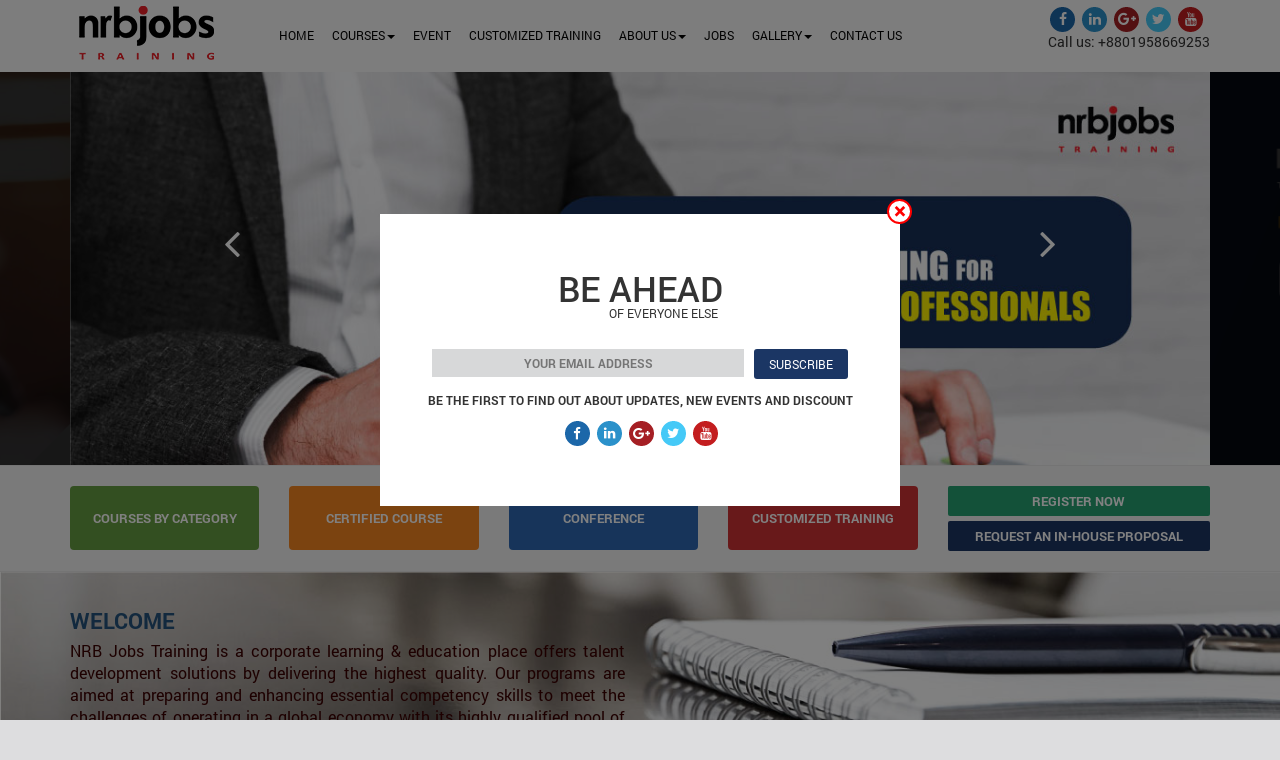

--- FILE ---
content_type: text/html; charset=UTF-8
request_url: https://www.nrbjobstraining.com/
body_size: 9084
content:
<!DOCTYPE html>
<html lang="en">
<head>
<meta charset="utf-8">
<meta http-equiv="X-UA-Compatible" content="IE=edge">
<meta name="google-site-verification" content="-En9yEv4rmm7S0iqznO5d-0astw7SpZYpA1qOQH4up8" />
<title>NRB JOBS Training</title>
<meta http-equiv="Content-Type" content="text/html; charset=utf-8" />
<meta name="format-detection" content="telephone=no">
<meta name="viewport" content="user-scalable=no, width=device-width, target-densityDpi=device-dpi" />
<link rel="icon" href="/img/favicon.ico" type="image/x-icon">
<link rel="stylesheet" type="text/css" href="/fancybox/jquery.fancybox.css?v=2.1.5" media="screen" />
<link rel="stylesheet" type="text/css" href="/fancybox/helpers/jquery.fancybox-buttons.css?v=1.0.5" />
<link rel="stylesheet" type="text/css" media="screen" href="/css/bootstrap.min.css" />
<link rel="stylesheet" type="text/css" media="screen" href="/css/font-awesome.css" />
<link rel="stylesheet" type="text/css" media="screen" href="/font/custom-fonts.css" />
<link rel="stylesheet" type="text/css" media="screen" href="/css/lightslider.css" />
<link rel="stylesheet" type="text/css" media="screen" href="/css/calender.css" />

<link rel="stylesheet" type="text/css" media="screen" href="/css/daterangepicker.css" />
<link rel="stylesheet" type="text/css" media="screen" href="/css/style.css" />
<link rel="stylesheet" type="text/css" media="screen" href="/css/responsive.css" />
<!--<link rel="stylesheet" type="text/css" media="screen" href="font/custom-fonts.css" />-->
<!--[if lt IE 9]>
<link rel="stylesheet" type="text/css" media="screen" href="css/ie.css" />
<script src="http://html5shim.googlecode.com/svn/trunk/html5.js"></script>
<script src="http://css3-mediaqueries-js.googlecode.com/svn/trunk/css3-mediaqueries.js"></script>
<![endif]-->
<!-- Global site tag (gtag.js) - Google Analytics -->
<script async src="https://www.googletagmanager.com/gtag/js?id=UA-126887139-1"></script>
<script>
  window.dataLayer = window.dataLayer || [];
  function gtag(){dataLayer.push(arguments);}
  gtag('js', new Date());

  gtag('config', 'UA-126887139-1');
</script>
</head>

<body>
<header class="header main-menu">
    <nav role="navigation" class="navbar navbar-default navbar-fixed-top">
      <div class="container">
        <div class="navbar-header">
          <button aria-controls="navbar" aria-expanded="false" data-target="#navbar" data-toggle="collapse" class="navbar-toggle collapsed" type="button"> <span class="sr-only">Toggle navigation</span> <span class="icon-bar"></span> <span class="icon-bar"></span> <span class="icon-bar"></span> </button>
          <a href="/" class="navbar-brand"><img class="logo" src="/images/logo.png" alt="logo"></a> </div>
        <div class="navbar-collapse collapse navbar-site" id="navbar">
            <div class="mainNav">
              <ul class="nav navbar-nav">
                <li><a href="/">Home</a></li>
                <li class="dropdown">
                    <a class="dropdown-toggle" data-toggle="dropdown" href="javascript:void(0);">Courses<span class="caret"></span></a>
                    <ul class="dropdown-menu">
                        <li><a href="/courses">Training &amp; Workshop</a></li>
                        <li><a href="/courses-training">Certification Courses</a></li>
                    </ul>
                </li>
                <li><a href="/conferences">Event</a></li>
                <li><a href="/customized-training">Customized Training</a></li>
                <li class="dropdown">
                    <a class="dropdown-toggle" data-toggle="dropdown" href="javascript:void(0);">About Us<span class="caret"></span></a>
                    <ul class="dropdown-menu">
                        <li>
                            <a href="/about-us">Who we are?</a>
                        </li>
                        <li>
                            <a href="/Partners">Accreditation/Partners</a>
                        </li>
                        <!--<li>
                            <a href="/associations">Associations</a>
                        </li>-->
                        <li>
                            <a href="/Clients">Clients</a>
                        </li>
                        <li>
                            <a href="/articles">Featured Article</a>
                        </li>
                        
                        <li><a href="/resource-persons">Our Resource Person</a>
                        </li> 

                        <li><a href="/testimonials">Testimonials</a></li>
                    </ul>
                </li>
                <li><a href="https://www.nrbjobs.com" target="_blank">Jobs</a></li>
                 <li class="dropdown">
                    <a class="dropdown-toggle" data-toggle="dropdown" href="javascript:void(0);">Gallery<span class="caret"></span></a>
                    <ul class="dropdown-menu">
                        <li><a href="/photoGalleries">Photo Gallery</a></li>                                             
                        <li><a href="/videos">Video Gallery</a></li>
                    </ul>
                </li>
                <li><a href="/contact-us">Contact Us</a></li>
              </ul>
              </div>  
              <div class="hdrRgtIcn">       
                <div class="header-top-cont">
                    <span class="header-social">
                        <a class="facebook" href="https://www.facebook.com/nrbjobstraining" target="_blank"><i class="fa fa-facebook"></i></a>
                        <a class="linkedin" href="https://www.linkedin.com/company/nrb-jobs-training/" target="_blank"><i class="fa fa-linkedin"></i></a>
                        <a class="google" href="/"><i class="fa fa-google-plus"></i></a>
                        <a class="twitter" href="/"><i class="fa fa-twitter"></i></a>
                        <a class="youtube" href="/"><i class="fa fa-youtube"></i></a>
                    </span>
                    <span>Call us: +8801958669253</span>
                </div>
            </div>
        	</div>        
        <!--/.nav-collapse --> 
      </div>
    </nav>
</header>
<div id="slider">
    <div class="center slider">
        <a href="javascript:void(0);">
            <div><img src="/images/slider/slide0.png"></div>
            <div class="cover">&nbsp;</div>
        </a>
        <a href="javascript:void(0);">
            <div><img src="/images/slider/slide1.jpg"></div>
            <div class="cover">&nbsp;</div>
        </a>
		<a href="javascript:void(0);">
            <div><img src="/images/slider/slide2.png"></div>
            <div class="cover">&nbsp;</div>
        </a>
<!--        <a href="javascript:void(0);">
            <div><img src="/images/slider/slide3.jpg"></div>
            <div class="cover">&nbsp;</div>
        </a>
        <a href="javascript:void(0);">
            <div><img src="/images/slider/slide4.jpg"></div>
            <div class="cover">&nbsp;</div>
        </a>
        <a href="javascript:void(0);">
            <div><img src="/images/slider/slide5.jpg"></div>
            <div class="cover">&nbsp;</div>
        </a>
		<a href="javascript:void(0);">
            <div><img src="/images/slider/slide6.jpg"></div>
            <div class="cover">&nbsp;</div>
        </a> -->
    </div>
</div>

<section class="courses-city">
	<div class="container">
    	<div class="row">
        	<div class="col-md-9">
            	<div class="courses-cityIn">
                	<div class="row">
                    	<div class="col-xs-6 col-sm-3 courses-1">
                        	<a href="/courses">
                                <strong>Courses by Category</strong>
                            </a>
                        </div>
                        <div class="col-xs-6 col-sm-3 courses-2">
                        	<a href="/courses-training">
                                <strong>Certified Course</strong>
                            </a>
                        </div>
                        <div class="col-xs-6 col-sm-3 courses-3">
                        	<a href="/conferences">
                                <strong>Conference</strong>
                            </a>
                        </div>
                        <div class="col-xs-6 col-sm-3 courses-4">
                        	<a href="/customized-training">
                                <strong>Customized Training</strong>
                            </a>
                        </div>
                    </div>
                </div>
            </div>
            <div class="col-md-3 courses-btns">
            	<span><a class="btn-1" href="/registration">Register Now</a></span>
                <span><a class="btn-2" href="/customized-training">Request an In-House Proposal</a></span>
            </div>
        </div>
    </div>
</section>

<section class="welcome">
	<div class="container">
    	<div class="row">
        	<div class="col-md-6">
            	<div class="welcome-text">
                    <h3 class="title">WELCOME</h3>
                    <p>NRB Jobs Training is a corporate learning & education place offers
                    talent development solutions by delivering the highest quality. Our programs
                    are aimed at preparing and enhancing essential competency skills to meet the challenges of
                    operating in a global economy with its highly qualified pool of local and global trainers.
                    </p>
                </div>
            </div>
        </div>
    </div>
</section>

<!-- Courses Area Start-->
<!-- Courses Area End-->

<section class="facts">
	<div class="container text-center">
    	<h2>FACTS</h2>
    	<div class="row">
        	<div class="col-md-4">
            	<div class="facts-box">
                	<span class="Count">6</span>
                    <strong>Years of Experience</strong>
                </div>
            </div>
            <div class="col-md-4">
            	<div class="facts-box">
                	<span class="Count">4230</span>
                    <strong>Smiley Delegates</strong>
                </div>
            </div>
            <div class="col-md-4">
            	<div class="facts-box">
                    <span class="Count">

                                                145                        
                    </span>
                    <strong>Happy Clients</strong>
                </div>
            </div>
        </div>
    </div>
</section>
<!-- Trainer Profile Start -->
<section class="pool">
	<div class="container">
    	<h3 class="title">OUR RESOURCE PERSON / CONSULTANT</h3>
        <div class="row">
        	<div class="col-md-9">
				                <ul id="pool-slider" class="pool-items">
                                    <li>
                        <div class="pool-cont">
                            <div class="pool-img">
                                <a href="/trainers/view/3">
                                    <img src="/files/timage/1538394046_8394.jpg" alt="Aftab Mahmud Khurshid" class="img-responsive">
                                </a>
                            </div>
                            <h4><a href="/trainers/view/3">Aftab Mahmud Khurshid</a></h4>            
                        </div>
                    </li>
                                        <li>
                        <div class="pool-cont">
                            <div class="pool-img">
                                <a href="/trainers/view/4">
                                    <img src="/files/timage/1527321966_9841.png" alt="Ahamedul Karim Chowdhury" class="img-responsive">
                                </a>
                            </div>
                            <h4><a href="/trainers/view/4">Ahamedul Karim Chowdhury</a></h4>            
                        </div>
                    </li>
                                        <li>
                        <div class="pool-cont">
                            <div class="pool-img">
                                <a href="/trainers/view/5">
                                    <img src="/files/timage/1527322035_3059.png" alt="Ayan Banerji" class="img-responsive">
                                </a>
                            </div>
                            <h4><a href="/trainers/view/5">Ayan Banerji</a></h4>            
                        </div>
                    </li>
                                        <li>
                        <div class="pool-cont">
                            <div class="pool-img">
                                <a href="/trainers/view/6">
                                    <img src="/files/timage/1500103983_3714.png" alt="Md. Anowar Hossain Fakir " class="img-responsive">
                                </a>
                            </div>
                            <h4><a href="/trainers/view/6">Md. Anowar Hossain Fakir </a></h4>            
                        </div>
                    </li>
                                        <li>
                        <div class="pool-cont">
                            <div class="pool-img">
                                <a href="/trainers/view/7">
                                    <img src="/files/timage/1527322068_6674.png" alt="H. M. Tarikul Kamrul" class="img-responsive">
                                </a>
                            </div>
                            <h4><a href="/trainers/view/7">H. M. Tarikul Kamrul</a></h4>            
                        </div>
                    </li>
                                        <li>
                        <div class="pool-cont">
                            <div class="pool-img">
                                <a href="/trainers/view/8">
                                    <img src="/files/timage/1499676218_8041.jpg" alt="Khan Mohammed Masudul Alam" class="img-responsive">
                                </a>
                            </div>
                            <h4><a href="/trainers/view/8">Khan Mohammed Masudul Alam</a></h4>            
                        </div>
                    </li>
                                        <li>
                        <div class="pool-cont">
                            <div class="pool-img">
                                <a href="/trainers/view/9">
                                    <img src="/files/timage/1500104224_4404.png" alt="Madhusudan Dutta" class="img-responsive">
                                </a>
                            </div>
                            <h4><a href="/trainers/view/9">Madhusudan Dutta</a></h4>            
                        </div>
                    </li>
                                        <li>
                        <div class="pool-cont">
                            <div class="pool-img">
                                <a href="/trainers/view/10">
                                    <img src="/files/timage/1499608925_9105.png" alt="Michael A. Potter" class="img-responsive">
                                </a>
                            </div>
                            <h4><a href="/trainers/view/10">Michael A. Potter</a></h4>            
                        </div>
                    </li>
                                        <li>
                        <div class="pool-cont">
                            <div class="pool-img">
                                <a href="/trainers/view/11">
                                    <img src="/files/timage/1527323400_3047.png" alt="Mohammad Musfeq us Saleheen" class="img-responsive">
                                </a>
                            </div>
                            <h4><a href="/trainers/view/11">Mohammad Musfeq us Saleheen</a></h4>            
                        </div>
                    </li>
                                        <li>
                        <div class="pool-cont">
                            <div class="pool-img">
                                <a href="/trainers/view/12">
                                    <img src="/files/timage/1600589982_9836.jpg" alt="Pritha Dubey" class="img-responsive">
                                </a>
                            </div>
                            <h4><a href="/trainers/view/12">Pritha Dubey</a></h4>            
                        </div>
                    </li>
                                        <li>
                        <div class="pool-cont">
                            <div class="pool-img">
                                <a href="/trainers/view/18">
                                    <img src="/files/timage/1600589631_6358.jpg" alt="Mohammed Masud Rayhan" class="img-responsive">
                                </a>
                            </div>
                            <h4><a href="/trainers/view/18">Mohammed Masud Rayhan</a></h4>            
                        </div>
                    </li>
                                        <li>
                        <div class="pool-cont">
                            <div class="pool-img">
                                <a href="/trainers/view/16">
                                    <img src="/files/timage/1536232085_5790.jpg" alt="Mohammad Arif Anwar" class="img-responsive">
                                </a>
                            </div>
                            <h4><a href="/trainers/view/16">Mohammad Arif Anwar</a></h4>            
                        </div>
                    </li>
                                        <li>
                        <div class="pool-cont">
                            <div class="pool-img">
                                <a href="/trainers/view/19">
                                    <img src="/files/timage/1536492972_9249.png" alt="Munir Chowdhury" class="img-responsive">
                                </a>
                            </div>
                            <h4><a href="/trainers/view/19">Munir Chowdhury</a></h4>            
                        </div>
                    </li>
                                        <li>
                        <div class="pool-cont">
                            <div class="pool-img">
                                <a href="/trainers/view/20">
                                    <img src="/files/timage/1536493116_8409.png" alt="Monjurul Alam" class="img-responsive">
                                </a>
                            </div>
                            <h4><a href="/trainers/view/20">Monjurul Alam</a></h4>            
                        </div>
                    </li>
                                        <li>
                        <div class="pool-cont">
                            <div class="pool-img">
                                <a href="/trainers/view/21">
                                    <img src="/files/timage/1536493268_6613.png" alt="Naijur Rahman" class="img-responsive">
                                </a>
                            </div>
                            <h4><a href="/trainers/view/21">Naijur Rahman</a></h4>            
                        </div>
                    </li>
                                        <li>
                        <div class="pool-cont">
                            <div class="pool-img">
                                <a href="/trainers/view/22">
                                    <img src="/files/timage/1536493518_9746.png" alt="Quazi Mohiuddin" class="img-responsive">
                                </a>
                            </div>
                            <h4><a href="/trainers/view/22">Quazi Mohiuddin</a></h4>            
                        </div>
                    </li>
                                        <li>
                        <div class="pool-cont">
                            <div class="pool-img">
                                <a href="/trainers/view/28">
                                    <img src="/files/timage/1541245774_6268.jpg" alt="Shubbrato Dutta" class="img-responsive">
                                </a>
                            </div>
                            <h4><a href="/trainers/view/28">Shubbrato Dutta</a></h4>            
                        </div>
                    </li>
                                        <li>
                        <div class="pool-cont">
                            <div class="pool-img">
                                <a href="/trainers/view/29">
                                    <img src="/files/timage/1542274111_4737.jpg" alt="Rahul Joshi" class="img-responsive">
                                </a>
                            </div>
                            <h4><a href="/trainers/view/29">Rahul Joshi</a></h4>            
                        </div>
                    </li>
                                        <li>
                        <div class="pool-cont">
                            <div class="pool-img">
                                <a href="/trainers/view/30">
                                    <img src="/files/timage/1542888967_4457.jpg" alt="Md. Mosta Gausul Hoque, PMP" class="img-responsive">
                                </a>
                            </div>
                            <h4><a href="/trainers/view/30">Md. Mosta Gausul Hoque, PMP</a></h4>            
                        </div>
                    </li>
                                        <li>
                        <div class="pool-cont">
                            <div class="pool-img">
                                <a href="/trainers/view/31">
                                    <img src="/files/timage/1544335398_4699.jpg" alt="Krishan K. Batra" class="img-responsive">
                                </a>
                            </div>
                            <h4><a href="/trainers/view/31">Krishan K. Batra</a></h4>            
                        </div>
                    </li>
                                        <li>
                        <div class="pool-cont">
                            <div class="pool-img">
                                <a href="/trainers/view/32">
                                    <img src="/files/timage/1544528587_9710.jpg" alt="M Ahsan Ullah Khan" class="img-responsive">
                                </a>
                            </div>
                            <h4><a href="/trainers/view/32">M Ahsan Ullah Khan</a></h4>            
                        </div>
                    </li>
                                        <li>
                        <div class="pool-cont">
                            <div class="pool-img">
                                <a href="/trainers/view/33">
                                    <img src="/files/timage/1546691191_6764.jpg" alt="Md. Nazmul Muneer" class="img-responsive">
                                </a>
                            </div>
                            <h4><a href="/trainers/view/33">Md. Nazmul Muneer</a></h4>            
                        </div>
                    </li>
                                        <li>
                        <div class="pool-cont">
                            <div class="pool-img">
                                <a href="/trainers/view/35">
                                    <img src="/files/timage/1547987764_3297.jpg" alt="Mohammad Salauddin" class="img-responsive">
                                </a>
                            </div>
                            <h4><a href="/trainers/view/35">Mohammad Salauddin</a></h4>            
                        </div>
                    </li>
                                        <li>
                        <div class="pool-cont">
                            <div class="pool-img">
                                <a href="/trainers/view/36">
                                    <img src="/files/timage/1548581031_3242.jpg" alt="Rifat Rahmatullah" class="img-responsive">
                                </a>
                            </div>
                            <h4><a href="/trainers/view/36">Rifat Rahmatullah</a></h4>            
                        </div>
                    </li>
                                        <li>
                        <div class="pool-cont">
                            <div class="pool-img">
                                <a href="/trainers/view/37">
                                    <img src="/files/timage/1600760938_3101.jpg" alt="Deepak Sawhney" class="img-responsive">
                                </a>
                            </div>
                            <h4><a href="/trainers/view/37">Deepak Sawhney</a></h4>            
                        </div>
                    </li>
                                        <li>
                        <div class="pool-cont">
                            <div class="pool-img">
                                <a href="/trainers/view/38">
                                    <img src="/files/timage/1552715432_1105.jpg" alt="Nazirul Islam Khan" class="img-responsive">
                                </a>
                            </div>
                            <h4><a href="/trainers/view/38">Nazirul Islam Khan</a></h4>            
                        </div>
                    </li>
                                        <li>
                        <div class="pool-cont">
                            <div class="pool-img">
                                <a href="/trainers/view/49">
                                    <img src="/files/timage/1576149692_6171.jpg" alt="Sharier Mahumud Tushar" class="img-responsive">
                                </a>
                            </div>
                            <h4><a href="/trainers/view/49">Sharier Mahumud Tushar</a></h4>            
                        </div>
                    </li>
                                        <li>
                        <div class="pool-cont">
                            <div class="pool-img">
                                <a href="/trainers/view/42">
                                    <img src="/files/timage/1560418668_9513.jpg" alt="Jamal Uddin Jamy" class="img-responsive">
                                </a>
                            </div>
                            <h4><a href="/trainers/view/42">Jamal Uddin Jamy</a></h4>            
                        </div>
                    </li>
                                        <li>
                        <div class="pool-cont">
                            <div class="pool-img">
                                <a href="/trainers/view/43">
                                    <img src="/files/timage/1563000164_3848.jpg" alt="Tohid Been Mannan, PMP®, CBAP®" class="img-responsive">
                                </a>
                            </div>
                            <h4><a href="/trainers/view/43">Tohid Been Mannan, PMP®, CBAP®</a></h4>            
                        </div>
                    </li>
                                        <li>
                        <div class="pool-cont">
                            <div class="pool-img">
                                <a href="/trainers/view/44">
                                    <img src="/files/timage/1563791584_9610.jpg" alt="Ishraq Dhaly" class="img-responsive">
                                </a>
                            </div>
                            <h4><a href="/trainers/view/44">Ishraq Dhaly</a></h4>            
                        </div>
                    </li>
                                        <li>
                        <div class="pool-cont">
                            <div class="pool-img">
                                <a href="/trainers/view/46">
                                    <img src="/files/timage/1565344587_5592.jpg" alt="Md Ashraful Kabir" class="img-responsive">
                                </a>
                            </div>
                            <h4><a href="/trainers/view/46">Md Ashraful Kabir</a></h4>            
                        </div>
                    </li>
                                        <li>
                        <div class="pool-cont">
                            <div class="pool-img">
                                <a href="/trainers/view/47">
                                    <img src="/files/timage/1571827658_2902.jpg" alt="Kumaraguru T. Balan" class="img-responsive">
                                </a>
                            </div>
                            <h4><a href="/trainers/view/47">Kumaraguru T. Balan</a></h4>            
                        </div>
                    </li>
                                        <li>
                        <div class="pool-cont">
                            <div class="pool-img">
                                <a href="/trainers/view/48">
                                    <img src="/files/timage/1575098178_5114.jpg" alt="3D Animation & Film Making" class="img-responsive">
                                </a>
                            </div>
                            <h4><a href="/trainers/view/48">3D Animation & Film Making</a></h4>            
                        </div>
                    </li>
                                        <li>
                        <div class="pool-cont">
                            <div class="pool-img">
                                <a href="/trainers/view/50">
                                    <img src="/files/timage/1579419200_5985.jpg" alt="Dr. Arayan Richard M. Jenkins" class="img-responsive">
                                </a>
                            </div>
                            <h4><a href="/trainers/view/50">Dr. Arayan Richard M. Jenkins</a></h4>            
                        </div>
                    </li>
                                        <li>
                        <div class="pool-cont">
                            <div class="pool-img">
                                <a href="/trainers/view/51">
                                    <img src="/files/timage/1693463560_4832.jpg" alt="M Ekhtier Ahmed Evan" class="img-responsive">
                                </a>
                            </div>
                            <h4><a href="/trainers/view/51">M Ekhtier Ahmed Evan</a></h4>            
                        </div>
                    </li>
                                        <li>
                        <div class="pool-cont">
                            <div class="pool-img">
                                <a href="/trainers/view/62">
                                    <img src="/files/timage/1694251438_4572.jpg" alt="Ariful Alam" class="img-responsive">
                                </a>
                            </div>
                            <h4><a href="/trainers/view/62">Ariful Alam</a></h4>            
                        </div>
                    </li>
                                        <li>
                        <div class="pool-cont">
                            <div class="pool-img">
                                <a href="/trainers/view/63">
                                    <img src="/files/timage/1698840883_9397.jpg" alt="Faham Kabir" class="img-responsive">
                                </a>
                            </div>
                            <h4><a href="/trainers/view/63">Faham Kabir</a></h4>            
                        </div>
                    </li>
                                        <li>
                        <div class="pool-cont">
                            <div class="pool-img">
                                <a href="/trainers/view/52">
                                    <img src="/files/timage/1580124086_3817.jpg" alt="Ferdoush Saleheen" class="img-responsive">
                                </a>
                            </div>
                            <h4><a href="/trainers/view/52">Ferdoush Saleheen</a></h4>            
                        </div>
                    </li>
                                        <li>
                        <div class="pool-cont">
                            <div class="pool-img">
                                <a href="/trainers/view/53">
                                    <img src="/files/timage/1600762810_8610.jpg" alt="Suren Saini" class="img-responsive">
                                </a>
                            </div>
                            <h4><a href="/trainers/view/53">Suren Saini</a></h4>            
                        </div>
                    </li>
                                        <li>
                        <div class="pool-cont">
                            <div class="pool-img">
                                <a href="/trainers/view/54">
                                    <img src="/files/timage/1600767133_1688.jpg" alt="Richa Maheshwari" class="img-responsive">
                                </a>
                            </div>
                            <h4><a href="/trainers/view/54">Richa Maheshwari</a></h4>            
                        </div>
                    </li>
                                        <li>
                        <div class="pool-cont">
                            <div class="pool-img">
                                <a href="/trainers/view/55">
                                    <img src="/files/timage/1600847276_7868.jpg" alt="Dr. Harjit Sidhu, (Ph.D, FCCA, NLP, IHA)" class="img-responsive">
                                </a>
                            </div>
                            <h4><a href="/trainers/view/55">Dr. Harjit Sidhu, (Ph.D, FCCA, NLP, IHA)</a></h4>            
                        </div>
                    </li>
                                        <li>
                        <div class="pool-cont">
                            <div class="pool-img">
                                <a href="/trainers/view/56">
                                    <img src="/files/timage/1600849181_5299.jpg" alt="Ganesh Kumar S" class="img-responsive">
                                </a>
                            </div>
                            <h4><a href="/trainers/view/56">Ganesh Kumar S</a></h4>            
                        </div>
                    </li>
                                        <li>
                        <div class="pool-cont">
                            <div class="pool-img">
                                <a href="/trainers/view/57">
                                    <img src="/files/timage/1601553294_8161.jpg" alt="Kaiser Habib" class="img-responsive">
                                </a>
                            </div>
                            <h4><a href="/trainers/view/57">Kaiser Habib</a></h4>            
                        </div>
                    </li>
                                        <li>
                        <div class="pool-cont">
                            <div class="pool-img">
                                <a href="/trainers/view/58">
                                    <img src="/files/timage/1604476215_3139.jpg" alt="Harsh Johari" class="img-responsive">
                                </a>
                            </div>
                            <h4><a href="/trainers/view/58">Harsh Johari</a></h4>            
                        </div>
                    </li>
                                        <li>
                        <div class="pool-cont">
                            <div class="pool-img">
                                <a href="/trainers/view/59">
                                    <img src="/files/timage/1654499555_4100.png" alt="M A Khayer" class="img-responsive">
                                </a>
                            </div>
                            <h4><a href="/trainers/view/59">M A Khayer</a></h4>            
                        </div>
                    </li>
                                        <li>
                        <div class="pool-cont">
                            <div class="pool-img">
                                <a href="/trainers/view/60">
                                    <img src="/files/timage/1661078120_2356.jpg" alt="Nitin Kuhad, ITIL, PMP, MCP, CBAP, Scrum" class="img-responsive">
                                </a>
                            </div>
                            <h4><a href="/trainers/view/60">Nitin Kuhad, ITIL, PMP, MCP, CBAP, Scrum</a></h4>            
                        </div>
                    </li>
                                        <li>
                        <div class="pool-cont">
                            <div class="pool-img">
                                <a href="/trainers/view/61">
                                    <img src="/files/timage/1666069517_1631.png" alt="Rahul Sethi" class="img-responsive">
                                </a>
                            </div>
                            <h4><a href="/trainers/view/61">Rahul Sethi</a></h4>            
                        </div>
                    </li>
                                    </ul>
                            </div>

            
            <div class="col-md-3">
            	<div class="partner-logoWrap">
                	<h3>ACCREDITATION / PARTNERS</h3>
                                            	<ul id="partner-logo" class="partnerLogo">
                             
                        	<li>
                                <a href="/Partners"><img src="/images/partners/1629195461_6548.png" width="180">
                                </a>
                            </li>
                             
                        	<li>
                                <a href="/Partners"><img src="/images/partners/1620725220_3353.png" width="180">
                                </a>
                            </li>
                             
                        	<li>
                                <a href="/Partners"><img src="/images/partners/1568632534_2327.jpg" width="180">
                                </a>
                            </li>
                             
                        	<li>
                                <a href="/Partners"><img src="/images/partners/1567591539_1050.png" width="180">
                                </a>
                            </li>
                             
                        	<li>
                                <a href="/Partners"><img src="/images/partners/1563960545_1598.png" width="180">
                                </a>
                            </li>
                             
                        	<li>
                                <a href="/Partners"><img src="/images/partners/1536834489_8293.jpg" width="180">
                                </a>
                            </li>
                                                    </ul>
                                        </div>
            </div>
        </div>
    </div>        
</section>                         
<section class="findjob">
	<a href="https://www.nrbjobs.com" target="_blank"><img  class="img-responsive" src="/images/home/nrbjobs.jpg" alt="nrbjobs.com"></a>
</section>

<!-- Aticle, Calendar, Testimonial start -->
<section class="testimonial">
	<div class="container">
    	<div class="row">
        	<div class="col-md-4">
            	<div class="feature-article">
                	<h3>Featured Articles</h3>
                                        <ul>
                    	                         <li>
                        	<h5><a href="/articles/view/6" title="It’s Time to Train Your Managers into Coaches">It’s Time to Train Your Managers into Coaches</a></h5>
                            <p><div data-content="editor">
<p>Picture the best manager you ever had. Do you still remember...</p>
                        </li>
                                                 <li>
                        	<h5><a href="/articles/view/7" title="What Is an Effective Leadership Program?">What Is an Effective Leadership Program?</a></h5>
                            <p><div data-content="editor">
<p>In a recent workshop I gave on developing leadership skills, I...</p>
                        </li>
                                                 <li>
                        	<h5><a href="/articles/view/11" title="How to Survive first Interview as Intern and What to expect in Internship!!">How to Survive first Interview as Intern and What to expect in Internship!!</a></h5>
                            <p><p style="text-align: justify;">In the beginning of every year, most of the companies go for...</p>
                        </li>
                                             </ul>
                    <a class="article-btn" href="/articles"><i class="fa fa-angle-right"></i> View More</a>
                                     </div>
            </div>
            <div class="col-md-4">
            	<div class="testimonial-box">
                	<h3>Testimonial</h3>
                                        	<ul id="testimonial-slider">                        	
                    	                          <li>
                         	<a href="/testimonials">
                                <div class="testimonial-text">  
                                    <!--<img src="images/sm-img.png" alt="">-->                      	
                                    <span>Great people, well organized program and entertaining place Knowledgeable facilitator with detail course planning and Fantastic Learning experience.</span>
                                    <h5><b>Irshadur Rahman </b></h5>
                                    <h6> GM (HR)</h6>
                                    <h6>Shanta Holdings Limited</h6>
                                </div>
                            </a>
                        </li>
                                                  </ul>
                                     </div>
            </div>
            <div class="col-md-4">
            	<div class="feature-article">
                	<h3>Featured Video</h3>
                                        <div class="feature-video">
                        <a class="video" href="https://www.youtube.com/watch?v=SEFhe1KzUhA?autoplay=1">
                            <img data-src="images/default.jpg" src="/images/default.jpg" class="img-responsive lazy" alt="NRB Jobs Training Video">
                        </a>
                    </div>                    
                                     </div>
            </div>
        </div>
    </div>
</section>
<!-- Aticle, Calendar, Testimonial End -->

<!-- Advertisenent -->
<section class="trusted-us">
	<div class="container">
            <h3>OUR CLIENTS</h3>
                <ul id="content-slider" class="content-slider">
             
            <li>
                <a href="/clients"><img src="/files/client_thumb_image/1620717338_3747.png" alt="Renata Limited">
                </a>
            </li>
             
            <li>
                <a href="/clients"><img src="/files/client_thumb_image/1620719005_1626.png" alt="Square Toiletries Limited">
                </a>
            </li>
             
            <li>
                <a href="/clients"><img src="/files/client_thumb_image/1620720718_4534.png" alt="Digital Healthcare Solutions">
                </a>
            </li>
             
            <li>
                <a href="/clients"><img src="/files/client_thumb_image/1620722824_2624.png" alt="Marico Bangladesh Ltd.">
                </a>
            </li>
             
            <li>
                <a href="/clients"><img src="/files/client_thumb_image/1620723112_1524.png" alt="United Finance">
                </a>
            </li>
             
            <li>
                <a href="/clients"><img src="/files/client_thumb_image/1620723969_7735.png" alt="Partex Star Group">
                </a>
            </li>
             
            <li>
                <a href="/clients"><img src="/files/client_thumb_image/1574924044_6264.png" alt="Edotco">
                </a>
            </li>
             
            <li>
                <a href="/clients"><img src="/files/client_thumb_image/1574924486_9650.png" alt="bKash">
                </a>
            </li>
             
            <li>
                <a href="/clients"><img src="/files/client_thumb_image/1574924607_4869.png" alt="Banglalink">
                </a>
            </li>
             
            <li>
                <a href="/clients"><img src="/files/client_thumb_image/1574938401_9160.png" alt="Emami Bangladesh">
                </a>
            </li>
             
            <li>
                <a href="/clients"><img src="/files/client_thumb_image/1538394671_3208.png" alt="LankaBangla Finance">
                </a>
            </li>
             
            <li>
                <a href="/clients"><img src="/files/client_thumb_image/1537167705_3563.png" alt="ACI Agribusiness">
                </a>
            </li>
             
            <li>
                <a href="/clients"><img src="/files/client_thumb_image/1536993580_2349.png" alt="BRAC Bank Ltd.">
                </a>
            </li>
             
            <li>
                <a href="/clients"><img src="/files/client_thumb_image/1536993746_3722.png" alt="UCB Capital Management Ltd.">
                </a>
            </li>
             
            <li>
                <a href="/clients"><img src="/files/client_thumb_image/1536994140_2838.png" alt="Energypac Power Generation Ltd.">
                </a>
            </li>
             
            <li>
                <a href="/clients"><img src="/files/client_thumb_image/1536994297_1137.png" alt="JMI Group">
                </a>
            </li>
             
            <li>
                <a href="/clients"><img src="/files/client_thumb_image/1536994452_9759.png" alt="The City Bank Ltd.">
                </a>
            </li>
             
            <li>
                <a href="/clients"><img src="/files/client_thumb_image/1536994695_3841.png" alt="Appollo Ispat Complex Ltd.">
                </a>
            </li>
             
            <li>
                <a href="/clients"><img src="/files/client_thumb_image/1536994843_9182.png" alt="Islami Bank Bangladesh Ltd.">
                </a>
            </li>
             
            <li>
                <a href="/clients"><img src="/files/client_thumb_image/1536995201_4848.png" alt="SureCash">
                </a>
            </li>
             
            <li>
                <a href="/clients"><img src="/files/client_thumb_image/1536995297_6404.png" alt="Eastern Bank Ltd.">
                </a>
            </li>
             
            <li>
                <a href="/clients"><img src="/files/client_thumb_image/1536995505_7755.png" alt="Syngenta Bangladesh Ltd.">
                </a>
            </li>
             
            <li>
                <a href="/clients"><img src="/files/client_thumb_image/1536995767_3292.png" alt="General Electronics Bangladesh">
                </a>
            </li>
             
            <li>
                <a href="/clients"><img src="/files/client_thumb_image/1536995904_2964.png" alt="SGS Bangladesh Ltd.">
                </a>
            </li>
             
            <li>
                <a href="/clients"><img src="/files/client_thumb_image/1536995990_3922.png" alt="G-Star Raw">
                </a>
            </li>
             
            <li>
                <a href="/clients"><img src="/files/client_thumb_image/1536997674_6123.png" alt="Bangla CAT">
                </a>
            </li>
             
            <li>
                <a href="/clients"><img src="/files/client_thumb_image/1537011001_9799.png" alt="NRB Bazaar">
                </a>
            </li>
             
            <li>
                <a href="/clients"><img src="/files/client_thumb_image/5.png" alt="IPDC Finance Ltd.">
                </a>
            </li>
             
            <li>
                <a href="/clients"><img src="/files/client_thumb_image/6.png" alt="Crown Cement Group">
                </a>
            </li>
             
            <li>
                <a href="/clients"><img src="/files/client_thumb_image/7.png" alt="Zuellig Pharma Bangladesh Ltd.">
                </a>
            </li>
             
            <li>
                <a href="/clients"><img src="/files/client_thumb_image/8.png" alt="MARS Softtech">
                </a>
            </li>
             
            <li>
                <a href="/clients"><img src="/files/client_thumb_image/9.png" alt="Bureau Veritas (Bangladesh) Private Limited">
                </a>
            </li>
             
            <li>
                <a href="/clients"><img src="/files/client_thumb_image/10.png" alt="ACI Godrej Agrovet Private Limited">
                </a>
            </li>
             
            <li>
                <a href="/clients"><img src="/files/client_thumb_image/1.png" alt="Urban Design & Development Ltd.">
                </a>
            </li>
             
            <li>
                <a href="/clients"><img src="/files/client_thumb_image/2.png" alt="Dhaka Ice Cream Industries Ltd">
                </a>
            </li>
             
            <li>
                <a href="/clients"><img src="/files/client_thumb_image/3.png" alt="Route to Market International Limited">
                </a>
            </li>
             
            <li>
                <a href="/clients"><img src="/files/client_thumb_image/4.png" alt="Dan Foods Limited">
                </a>
            </li>
                    </ul>
            </div>
</section>

<section class="footer">
	<footer class="footer">
	<div class="container">
    	<div class="footer-top">
            <div class="row">
                <div class="col-md-3">
                    <h3>NRB JOBS TRAINING</h3>
                    <div class="footer-box">
                        <ul>
                            <li><a href="/about-us">About Us</a></li>                    
                            <li><a href="/courses">Courses</a></li>
                            <li><a href="/customized-training">Customized Training</a></li>
                            <li><a href="/conferences">Event</a></li>
                        </ul>
                    </div>
                </div>
                <div class="col-md-3">
                    <h3>QUICK LINK</h3>
                    <div class="footer-box">
                        <ul>
                            <li><a href="/custom_trainings/archive">Archive</a></li>
                            <li><a href="/articles">Featured Article</a></li>
                            <li class="has-inner"><a href="javascript:voie(0);">Gallery<em></em></a>
                            	<ul>
                                    <li><a href="/photoGalleries"><i class="fa fa-angle-double-right"></i> Photo Gallery</a></li>
                                    <li><a href="/videos"><i class="fa fa-angle-double-right"></i>Video Gallery</a></li>
                                </ul>
                            </li>
                            <li><a href="/Clients">Our Client</a></li>
                        </ul>
                    </div>
                </div>
                <div class="col-md-3">
                    <h3>NRB JOBS</h3>
                    <div class="footer-box">
                        <ul>
                            <li><a href="https://www.nrbjobs.com/" target="_blank">NRBJobs.com</a></li>
                            <li><a href="https://www.nrbjobs.com/" target="_blank">Career Club</a></li>
                            <li><a href="https://www.nrbjobs.com/" target="_blank">Feature Jobs</a></li>
                            <li><a href="https://www.nrbjobs.com/tender" target="_blank">Tender</a></li>
                        </ul>
                    </div>
                </div>
                <div class="col-md-3">
                    <h3>LOCATE US</h3>
                    <div class="footer-contact">
                    	<span><i class="fa fa-map-marker"></i> Janata Tower, Level 8, Software Technology Park (STP),
Kawran Bazar, Dhaka-1215, Bangladesh.</span>
                        <span><i class="fa fa-envelope"></i> <a href="/cdn-cgi/l/email-protection#177e797178577965757d7875646365767e797e79703974787a"><span class="__cf_email__" data-cfemail="157c7b737a557b67777f7a77666167747c7b7c7b723b767a78">[email&#160;protected]</span></a></span>
                        <span><i class="fa fa-phone"></i> <a href="tel:+880-2-44810017">+88-02-448 100 17-18,+88-02-448 100 26-27</a></span>
                    </div>
                    
                     <div class="">
                        <h3> FOLLOW US</h3>
                        <span class="header-social">
                            <a class="facebook" href="https://www.facebook.com/nrbjobstraining" target="_blank"><i class="fa fa-facebook"></i></a>
                            <a class="linkedin" href="https://www.linkedin.com/company/nrb-jobs-training/" target="_blank"><i class="fa fa-linkedin"></i></a>
                            <a class="google" href="/"><i class="fa fa-google-plus"></i></a>
                            <a class="twitter" href="/"><i class="fa fa-twitter"></i></a>
                            <a class="youtube" href="/"><i class="fa fa-youtube"></i></a>
                        </span>

                    </div>
                </div>
            </div>
        </div>
        <div class="footer-btm">
            <p>Copyright &copy; NRB Jobs Training 2026, Concept & Thought - M E Chowdhury</p> 
        </div>
    </div>
</footer>
  <script data-cfasync="false" src="/cdn-cgi/scripts/5c5dd728/cloudflare-static/email-decode.min.js"></script><script type="text/javascript">
function saveEmail(){
	var email = $('#email').val();
	var email_pattern = /^[a-zA-Z0-9-._]+@[a-zA-Z0-9-_]+?\.[a-zA-Z]{2,3}$/;
    if ((email) && (email.match(email_pattern) != null)) {
        jQuery.ajax({
		   type: "POST",
		   url: 'http://www.nrbjobstraining.com/homes/addsubscriberemail/' + email,                
		   success: function(result){
		   	   if(result == 'OK'){
		   			$('#email').val('');	  	
					alert('Succesfully Saved!');
			   }else if(result == 'ERROR'){
			   		alert('This Email Exist, Please try another one!');
			   }	
		   }
		});
    }else{
	 	alert('Please provide a valid mail and Submit!');
	}
}
</script>
</section>
<!-- jQuery (necessary for Bootstrap's JavaScript plugins) --> 
<script type="text/javascript" src="/js/jquery.min.js"></script>
<script type="text/javascript" src="/js/bootstrap.min.js"></script>
<script type="text/javascript" src="/js/lightslider.js"></script>
<script type="text/javascript" src="/js/caleandar.js"></script>
<script type="text/javascript" src="/js/calender-demo.js"></script>
<script type="text/javascript" src="/js/jquery.cookie.js"></script>
<script type="text/javascript" src="/js/js.js"></script>
<script type="text/javascript" src="/js/jquery.lazy.min.js"></script>
<script type="text/javascript" src="/js/moment.min.js"></script>
<script type="text/javascript" src="/js/daterangepicker.js"></script>
<script type="text/javascript">

	$(document).ready(function(){    
	  if(sessionStorage.getItem('checkSession') == '1'){
		  $("#myModal").modal('hide');
		}
		else{
		  $("#myModal").modal('show');
		}
		
		$('#myModal').on('hidden.bs.modal', function (e) {
		  sessionStorage.setItem('checkSession', 1);
		})
	});
	
	$('.lazy').Lazy({
        // your configuration goes here
        scrollDirection: 'vertical',
        effect: 'fadeIn',
        visibleOnly: false,
        onError: function(element) {
            console.log('error loading ' + element.data('src'));
        }
    });
	
	// homepage number counter
	
	$('.Count').each(function () {
	  var $this = $(this);
	  jQuery({ Counter: 0 }).animate({ Counter: $this.attr('data-stop') }, {
		duration: 4000,
		easing: 'swing',
		step: function (now) {
		  $this.text(Math.ceil(now));
		}
	  });
	});
</script>
<script type="text/javascript" src="/js/jquery.mousewheel-3.0.6.pack.js"></script>
<script type="text/javascript" src="/fancybox/jquery.fancybox.js?v=2.1.5"></script>
<script type="text/javascript" src="/fancybox/helpers/jquery.fancybox-buttons.js?v=1.0.5"></script>
<script type="text/javascript" src="/js/slick.min.js"></script>

<script type="text/javascript">
$(document).on('ready', function(){
	$(".center").slick({
		infinite: true,
		centerMode: true,
		variableWidth: true,
		slidesToShow:1,
		slidesToScroll:1,
		autoplay: true,
	});
	
	});
	$('#slider').on('init', function () {
		$('#slider').css({
			height: 'auto',
			visibility: 'visible'
		});
	});

	$(document).ready(function() {
			$('.fancybox-buttons').fancybox({
			openEffect  : 'none',
			closeEffect : 'none',

			prevEffect : 'none',
			nextEffect : 'none',

			closeBtn  : false,

			helpers : {
				title : {
					type : 'inside'
				},
				buttons	: {}
			},

			afterLoad : function() {
				this.title = 'Image ' + (this.index + 1) + ' of ' + this.group.length + (this.title ? ' - ' + this.title : '');
			}
		});
	});

// event calendar
var events = [
 ];
var settings = {};
var element = document.getElementById('caleandar');
caleandar(element, events, settings);		
</script>

<!-- Modal -->
<div class="modal fade" id="myModal" tabindex="-1" role="dialog" aria-labelledby="myModalLabel" aria-hidden="true">
    <div class="vertical-alignment-helper">
        <div class="modal-dialog modal-md vertical-align-center">
            <div class="modal-content subscribe-modal">
                <div class="modal-body">
                <button type="button" class="close" data-dismiss="modal" aria-hidden="true">×</button>
                <!-- <img src="/images/new-year-2023.png" width="490" title="New Year 2023" /> -->
                    <h2 class="sub-title">BE AHEAD</h2>
                    <h6 class="sub2-title">OF EVERYONE ELSE</h6>
                    <form action="/homes/addsubscriberemail/role:form" id="SubscriberAddsubscriberemailForm" method="post" accept-charset="utf-8"><div style="display:none;"><input type="hidden" name="_method" value="POST"/></div>                      <div class="form-group subscriber-input  clearfix">
                        <input name="data[Subscriber][email]" class="subFld" placeholder="YOUR EMAIL ADDRESS" maxlength="255" type="email" id="SubscriberEmail" required="required"/>                        <input class="subBtn" type="submit" value="SUBSCRIBE"/>                      </div>                          
                    </form>                    
                    <span class="subInfo">BE THE FIRST TO FIND OUT ABOUT UPDATES, NEW EVENTS AND DISCOUNT</span>
                    <span class="header-social subSocial">
                        <a class="facebook" href="javascript:void(0)"><i class="fa fa-facebook"></i></a>
                        <a class="linkedin" href="javascript:void(0)"><i class="fa fa-linkedin"></i></a>
                        <a class="google" href="javascript:void(0)"><i class="fa fa-google-plus"></i></a>
                        <a class="twitter" href="javascript:void(0)"><i class="fa fa-twitter"></i></a>
                        <a class="youtube" href="javascript:void(0)"><i class="fa fa-youtube"></i></a>
                    </span>
            </div>
            </div>
        </div>
    </div>
</div>

<script defer src="https://static.cloudflareinsights.com/beacon.min.js/vcd15cbe7772f49c399c6a5babf22c1241717689176015" integrity="sha512-ZpsOmlRQV6y907TI0dKBHq9Md29nnaEIPlkf84rnaERnq6zvWvPUqr2ft8M1aS28oN72PdrCzSjY4U6VaAw1EQ==" data-cf-beacon='{"version":"2024.11.0","token":"2a147b9fd1114c669d5e2685f4d335da","r":1,"server_timing":{"name":{"cfCacheStatus":true,"cfEdge":true,"cfExtPri":true,"cfL4":true,"cfOrigin":true,"cfSpeedBrain":true},"location_startswith":null}}' crossorigin="anonymous"></script>
</body>
</html>

--- FILE ---
content_type: text/css
request_url: https://www.nrbjobstraining.com/font/custom-fonts.css
body_size: -132
content:
@font-face{
    font-family:'roboto-regular';
    src: url('roboto-regular/roboto-regular.eot');
    src: url('roboto-regular/roboto-regular.eot?#iefix') format('embedded-opentype'),
         url('roboto-regular/roboto-regular.woff') format('woff'),
         url('roboto-regular/roboto-regular.ttf') format('truetype'),
         url('roboto-regular/roboto-regular.svg#roboto-regular') format('svg');
    font-weight:normal;
    font-style:normal;
}

@font-face{
    font-family:'roboto-medium';
    src: url('roboto-medium/roboto-medium.eot');
    src: url('roboto-medium/roboto-medium.eot?#iefix') format('embedded-opentype'),
         url('roboto-medium/roboto-medium.woff') format('woff'),
         url('roboto-medium/roboto-medium.ttf') format('truetype'),
         url('roboto-medium/roboto-medium.svg#roboto-medium') format('svg');
    font-weight:normal;
    font-style:normal;
}

@font-face{
    font-family:'open-sans-light';
    src: url('open-sans-light/open-sans-light.eot');
    src: url('open-sans-light/open-sans-light.eot?#iefix') format('embedded-opentype'),
         url('open-sans-light/open-sans-light.woff') format('woff'),
         url('open-sans-light/open-sans-light.ttf') format('truetype'),
         url('open-sans-light/open-sans-light.svg#open-sans-light') format('svg');
    font-weight:normal;
    font-style:normal;
}

@font-face{
    font-family:'roboto-slab-regular';
    src: url('roboto-slab-regular/roboto-slab-regular.eot');
    src: url('roboto-slab-regular/roboto-slab-regular.eot?#iefix') format('embedded-opentype'),
         url('roboto-slab-regular/roboto-slab-regular.woff') format('woff'),
         url('roboto-slab-regular/roboto-slab-regular.ttf') format('truetype'),
         url('roboto-slab-regular/roboto-slab-regular.svg#roboto-slab-regular') format('svg');
    font-weight:normal;
    font-style:normal;
}

@font-face{
    font-family:'roboto-bold';
    src: url('roboto-bold/roboto-bold.eot');
    src: url('roboto-bold/roboto-bold.eot?#iefix') format('embedded-opentype'),
         url('roboto-bold/roboto-bold.woff') format('woff'),
         url('roboto-bold/roboto-bold.ttf') format('truetype'),
         url('roboto-bold/roboto-bold.svg#roboto-bold') format('svg');
    font-weight:normal;
    font-style:normal;
}

--- FILE ---
content_type: text/css
request_url: https://www.nrbjobstraining.com/css/calender.css
body_size: 180
content:
#caleandar{
	height:100%;
	width:100%;
	float:left;
}
.cld-main{
	width: 100%;
	height:100%;
	float:left;
	position:absolute;
	left:0;
	top:15px;
}
.cld-main a{
	color: #587da3;
}
.cld-main svg{
	fill: #587da3;
}
.cld-datetime{
	padding-bottom:10px;
	position: relative;
	width: 66%;
	min-width: 100px;
	max-width: 300px;
	margin: auto;
	overflow: hidden;
}
.cld-datetime .today{
	position: relative;
	float: left;
	width: calc(100% - 40px);
	margin: auto;
	text-align: center;
	font-weight: bold;
}
.cld-nav{
	position: relative;
	width: 20px;
	height: 20px;
	margin-top: 2px;
}
.cld-nav:hover{
	cursor: pointer;
}
.cld-nav:hover svg{
	fill: #000;
}
.cld-rwd{
	float: left;
}
.cld-fwd{
	float: right;
}
.cld-nav svg:hover{

}
.cld-labels, .cld-days{
	padding-left: 0;
}
.cld-label, .cld-day{
	box-sizing: border-box;
	display: inline-block;
	width: 14.28%;
	text-align: center;
}
.cld-day{
	border: 1px solid #eee;
}
.cld-day.today .cld-number{
	background: #587da3;
	color: #fff;
}
.cld-day.disableDay{
	opacity: 0.5;
}
.cld-day.nextMonth, .cld-day.prevMonth{
	opacity: 0.33;
}
.cld-number{
	position: relative;
	margin: 0;
	padding: 10px;
}
.cld-title{
	position: absolute;
	z-index: 5;
	display: none;
	top: 35px;
	left: 0;
	padding: 5px 10px;
	background: #fff;
	white-space: nowrap;
	border: 1px solid #ccc;
	border-radius: 5px;
	font-size: 12px;
}
.cld-number:hover .cld-title{
	display: block;
}
.cld-title::before{
	content: '';
	position: absolute;
	top: -7.5px; left: 10px;
	width: 0;
	height: 0;
	border-left: 7.5px solid transparent;
	border-right: 7.5px solid transparent;
	border-bottom: 7.5px solid #ccc;
}
.cld-number.eventday{
	font-weight: bold;
	color: #fff;
	background-color:#25A171;
}
.cld-number.eventday:hover{
	cursor: pointer;
	background-color: #587da3;
	color:#fff;
}
.today .cld-number.eventday:hover{
	background: #005EFF;
}

--- FILE ---
content_type: text/css
request_url: https://www.nrbjobstraining.com/css/style.css
body_size: 8800
content:
@charset "utf-8";
body {
	padding: 0;
	margin: 0;
	color: #333;
	font-size: 13.4px;
	line-height: 22px;
	position: relative;
	background-color: #dddddf;
	font-family: "roboto-regular";
}
/*------------------------------*/
/*------- Common styles --------*/
/*------------------------------*/
a {
	text-decoration: none;
	outline: none;
	color: #587da3;
}
a:hover {
	text-decoration: none
}
p {
	padding: 0;
	margin: 0
}
ul {
	padding: 0;
	margin: 0;
	list-style: none;
}
* {
	outline: none
}
img, button, .text, .submit, .textarea {
	margin: 0;
	outline: none;
	border: none;
	background: none
}
header, nav, section, footer {
	display: block
}
img {
	display: block;
	border: none;
	outline: 0;
}
.clear {
	height: 0;
	width: 0;
	border: 0;
	line-height: 0;
	clear: both;
}
a:focus, a:active {
	text-decoration: none !important
}
/*-----------------------------*/
/*----   Header Style  --------*/
/*-----------------------------*/
.logo{ padding:5px 0;}
.header {
	padding: 0;
	margin: 0;
}
.header.main-menu{padding-bottom:65px}
.header-top {
	padding: 6px 0;
	margin: 0;
	color: #fff;
	background-color: #587da3;
}
.header-top-right {
	padding: 0;
	margin: 0;
	float: right;
}
.hdr-phn {
	padding:0;
	margin: 0 -15px;
	font-size: 14px;
	line-height: 20px;
	font-family: 'roboto-regular';
}
.hdr-phn i {
	font-size: 18px;
}
.header-top-cont {
	padding: 7px 0 0 15px;
	margin: 0;
	float: left;
}
.header-top-cont span {
	font-size: 14px;
	line-height: 20px;
	display:block;
	font-family: 'roboto-regular';
}
.header-top-cont a {
	color: #fff;
}
.header-social a {
	width: 25px;
	height: 25px;
	margin:0 2px;
	color: #fff;
	line-height: 24px;
	text-align: center;
	display: inline-block;
	border-radius: 50%;
	-o-border-radius: 50%;
	-ms-border-radius: 50%;
	-webkit-border-radius: 50%;
}
.header-social a:last-child {
	margin-right: 0
}

.main-menu {
	padding:0;
	margin: 0;
	background-color: #fff;
	border-radius:0;
	transition:all 500ms;
}
.main-menu .navbar-nav {
	margin-top: 18px
}
.main-menu .navbar-default{
	margin-bottom:0;
	border:none;
}
.main-menu .navbar-nav > li {
	font-size: 12px;
	line-height: 22px;
	text-transform: uppercase;
	font-family: 'roboto-regular';
}
.main-menu .navbar-nav > li > a {
	padding: 7px 7px 27px 7px;
	margin: 0 2px;
	color: #000;
}
.main-menu .navbar-nav > li.current > a, 
.main-menu .navbar-nav > li > a:hover,
.main-menu .navbar-nav > .open > a {
	color: #f00 !important;
	border-radius: 0px;
	background-color: #fff !important;
	
}
.main-menu .navbar-brand {
	display: inline-block;
	float: none;
	font-size: 18px;
	height: auto;
	line-height: 20px;
	padding: 0;
}
.main-menu .dropdown-menu > li > a{
	text-transform:none;
	padding:8px 10px;
	border-bottom:1px solid #ddd;
}
.main-menu .dropdown-menu > li:last-child > a{border-bottom:0;}

.main-menu .dropdown-menu > li > a:hover{
	background-color:#D7DBDD;
}
/** Registration form **/
.panel-red {
	color:#fff !important;
	background-color:#587da3 !important;
}
.panel-heading strong{
	padding:0 0 10px;
	margin:0;
	font-size:16px;
	line-height:20px;
	font-weight:normal;
	text-transform:uppercase;
	font-family:"roboto-bold";
}
.top-padding {
	padding: 25px 0;
}
.top-padding-contact {
	padding: 0 0 25px 0;
}
.button-red {
	background: #587da3 none repeat scroll 0 0;
	border: 1px solid #587da3;
	border-radius: 3px;
	color: #ffffff;
	margin-bottom: 12px;
	margin-top: -7px;
	padding: 6px 12px;
	box-shadow: 0 2px 2px 0 rgba(0, 0, 0, 0.14), 0 3px 1px -2px rgba(0, 0, 0, 0.12), 0 1px 5px 0 rgba(0, 0, 0, 0.2);
	transition: box-shadow 0.28s cubic-bezier(0.4, 0, 0.2, 1) 0s;
}
.button-red:hover {
	background: #4c4c6e;
	color: #ffffff;
	border: 1px solid #4c4c6e;
}
/*-------------------------------------- P R O G R A M ----------------------------------------------*/
.courseSection .panel-default > .panel-heading {
	background-color: #000;
	border-color: #00AAE2;
	color: #fff;
}
.courseSection .panel-heading {
	-moz-border-radius: 0;
	-ms-border-radius: 0;
	-o-border-radius: 0;
	-webkit-border-radius: 0;
	border-radius: 0;
}
.courseSection .panel-default > .panel-heading + .panel-collapse > .panel-body {
	border-top-color: #fff;
}
.courseSection .panel-title {
	font-weight: 500;
	letter-spacing: 0.25px;
}
.courseSection .panel-title a {
	display: block;
}
.courseSection .panel-group .panel {
	-moz-border-radius: 0;
	-ms-border-radius: 0;
	-o-border-radius: 0;
	-webkit-border-radius: 0;
	border-radius: 0;
}
.courseSection .panel-default {
	border-color: #00AAE2;
}
.courseSection .panel {
	background-color: #fff;
	border: 1px solid #000;
	border-radius: 0;
	box-shadow: none !important;
	margin-bottom: 20px;
}
.banner-program, .banner-map {
	width: 100%;
	-moz-background-size: cover !important;
	-ms-background-size: cover !important;
	-o-background-size: cover !important;
	-webkit-background-size: cover !important;
	background-size: cover !important;
	margin-top: 100px;
	clear: both;
	position: relative;
}
.btn-register {
	background: none repeat scroll 0 0 #000;
	color: #fff;
	display: inline-block;
	float: right;
	padding: 7px 15px;
	text-transform: uppercase;
}
.btn-register:hover, .btn-register:active, .btn-register:focus {
	background: none repeat scroll 0 0 #ec1c24;
	color: #fff;
}
.coursetable tr td, .coursetable tr th {
	padding: 8px 0 !important;
	border: none !important;
	vertical-align: middle !important;
}
.coursetable tr th {
	padding: 8px 3px !important;
}
.coursetable tbody tr:nth-child(2n+1) {
	background: #F1F1F1;
}
.coursetable p {
	margin: 0;
}
.coursetable p:first-child, .coursetable tr th:first-child {
	padding-left: 10px;
}
.coursetable p a {
	color: #00AAE2;
}
.coursetable p a:hover {
	color: #098973;
}
.search-program {
	padding: 10px;
	background: #eee;
	height: auto;
}
.search-program .form-group {
	display: block;
	margin-bottom: 15px;
	min-height: 36px;
}
.search-program h3 {
	background: none repeat scroll 0 0 #000;
	color: #fff;
	font-size: 18px;
	font-weight: lighter;
	letter-spacing: 0.25px;
	margin: 0 0 20px;
	padding: 10px 5px;
	text-align: center;
	text-transform: uppercase;
}
.search-program button {
	float: none;
	padding: 10px 25px;
	border: none;
}
.programBanner {
	padding: 100px 0;
}

@media all and (max-width:767px) {
.search-program {
	height: auto;
	min-height: 400px;
}
}
/***/

/*--------------home-slider-----------*/
.carousel-control {
	width: 40px;
	height: 40px;
	margin-top: -20px;
	opacity: 1;
	position: absolute;
	top: 50%;
	left: 10px;
	text-shadow: none;
	background: transparent;
}
.carousel-control.left {
	background: url(../images/left-slide.png) no-repeat left top;
	background-size: 100% 200%;
}
.carousel-control.right {
	right: 10px;
	left: auto;
	background: url(../images/right-slide.png) no-repeat left top;
	background-size: 100% 200%;
}
.carousel-control.right:hover, .carousel-control.left:hover {
	background-position: left bottom
}
.home-slider .carousel-indicators {
}
.home-slider .carousel-indicators li{
	border:0;
	background-color:#fff;
}
.home-slider .carousel-indicators li.active{
	background-color:#587da3;
}
.home-slider .carousel-control{display:none}
.home-slider .carousel-indicators { margin-bottom:0}
.home-slider .carousel-indicators {
  bottom: 3px;
}
.hs-caption {
	width: 100%;
	height: 100%;
	padding: 0;
	margin: 0;
	position: absolute;
	left: 0;
	top: 0;
	background-color: rgba(0,0,0,0.4);
}
.caption-in {
	width: 100%;
	height: 100%;
	padding: 0;
	margin: 0;
	display: table;
}
.caption-box {
	width: 100%;
	height: 100%;
	padding: 0;
	margin: 0;
	color: #fff;
	text-align: center;
	vertical-align: middle;
	display: table-cell;
}
.caption-box span {
	font-size: 20px;
	line-height: 28px;
	font-family: 'roboto-regular';
}
.caption-box h2 {
	padding: 0;
	margin: 0;
	font-size: 60px;
	line-height: 70px;
	font-family: 'roboto-regular';
	font-weight: bold;
}
.new-btn {
	padding: 10px 15px;
	margin: 10px 0 0;
	color: #fff;
	font-size: 18px;
	line-height: 22px;
	display: inline-block;
	border-radius: 3px;
	-o-border-radius: 3px;
	-ms-border-radius: 3px;
	-webkit-border-radius: 3px;
	background-color: #587da3;
	font-family: 'roboto-regular';
}
.new-btn:hover {
	color: #fff;
	background-color: #000;
}
.trusted-us {
	padding: 20px 0 40px;
	margin: 0;
	background: url(../images/home/client-bg.jpg) no-repeat center center;
	background-size:cover;
	
}
.trusted-us h3{
	font-family: roboto-bold;
	
}
.trusted-us .lSPager {
	display: none
}
.lSAction > .lSPrev {
	left: 0;
	background: url(../images/light-left.png) no-repeat;
}
.lSAction > .lSNext {
	right: 0;
	background: url(../images/light-right.png) no-repeat;
}
.lSAction > a {
	height: 30px;
	width: 17px;
	opacity: 0.5;
	margin-top: -15px;
	position: absolute;
	background-size: 100% 200%;
}
.lSAction > a:hover {
	background-position: left bottom;
}
.trusted-us ul li img {
	max-width: 100%
}
.course {
	padding: 15px 0;
	margin: 0;
	background-color: #dddddf;
	background-size: 100% 100%;
}

.course .title {
	color: #587da3;
}
.course-content {
	padding: 10px 0;
	margin: 0;
}
.courseIn {
	padding: 0;
	margin: 0 0 15px;
	overflow: hidden;
	position: relative;
	border-radius: 4px;
	-o-border-radius: 4px;
	-ms-border-radius: 4px;
	-webkit-border-radius: 4px;
	background-color: #587da3;
}
.course-img {
	width: 50%;
	padding: 0;
	margin: 0;
	float: left;
}
.course-img img {
	width: 100%;
}
.course-text {
	width: 50%;
	padding: 15px;
	margin: 0;
	color: #fff;
	float: left;
	position: absolute;
	right: 0;
	top: 0;
	bottom: 0;
	box-sizing: border-box;
}
.course-text h3 {
	padding: 0;
	margin: 0;
	font-size: 20px;
	line-height: 28px;
	font-family: 'roboto-regular';
}
.course-text a{ color:#fff;}
.course-text a:hover{ color:#000;}
.date {
	padding: 5px 0;
	margin: 0;
}
.date span {
	font-size: 13px;
	line-height: 20px;
	font-family: 'roboto-regular';
	display: block;
}
.course-text p {
	padding: 0;
	margin: 0;
	font-size: 13px;
}
.course-btn {
	color: #fff;
	position: absolute;
	right: 15px;
	bottom: 15px;
}
.course-btn:hover {
	color: #fff;
	text-decoration: underline;
}
.course-category {
	padding: 25px 0;
	margin: 0;
}
.category-tbl {
	padding: 20px 0 0;
	margin: 0;
	text-align: center;
}
.category-tbl img {
	display: inline-block;
}
.category-tbl p {
	padding: 10px;
	margin: 0;
	font-size: 14px;
	line-height: 20px;
}
.category-tbl tr td {
	width: 16.66%;
}
.galery {
	padding: 15px 0;
	margin: 0;
}
.gallery-in {
	padding: 25px 0 0;
	margin: 0;
	text-align: center;
}
.gallery-img {
	padding: 0;
	color: #fff;
	margin: 0 0 15px;
	overflow: hidden;
	text-align: center;
	position: relative;
}
.gallery-img img {
	max-width: 100%;
	padding: 0;
	margin: 0;
	transition: all 400ms;
}
.gallery-img:hover img {
	transform: scale(1.1);
}
.galary-hover {
	width: 100%;
	height: 100%;
	padding: 0;
	margin: 0;
	position: absolute;
	left: -105%;
	top: 0;
	transition: all 500ms;
	background-color: rgba(0,0,0,0.6);
}
.galary-hover i {
	margin: -21px auto 0;
	position: absolute;
	top: 50%;
	left: -100%;
	right: 0;
	transition: all 1s
}
.gallery-img:hover .galary-hover {
	left: 0
}
.gallery-img:hover .galary-hover i {
	left: 0
}
.site-btn {
	padding: 8px 15px;
	margin:10px 0 0;
	color: #fff;
	font-size: 14px;
	line-height: 16px;
	display:inline-block;
	background-color: #587da3;
	text-transform: uppercase;
	border-radius: 3px;
	-o-border-radius: 3px;
	-ms-border-radius: 3px;
	-webkit-border-radius: 3px;
}
.site-btn:hover {
	color: #fff;
	background-color: #4c4c6e;
}
.feature {
	padding: 20px 0;
	margin: 0;
	background-color: #fff;
}
.feature-in {
	padding: 5px;
	margin: 0;
	background-color: #fff;
}
.feature-img {
	padding: 0;
	margin: 0;
	position: relative;
}
.feature-in img {
	width: 100%;
}
.feature h3 {
	padding: 0 0 7px;
	margin: 0;
	color: #587da3;
	font-size: 22px;
	line-height: 28px;
	font-weight: normal;
	font-family: 'roboto-regular';
}
.feature-cap {
	width: 100%;
	padding: 5px 10px;
	margin: 0;
	color: #fff;
	position: absolute;
	left: 0;
	bottom: 0;
	box-sizing: border-box;
	background-color: rgba(0,0,0,0.5);
}
.feature-cap h4 {
	padding: 0;
	margin: 0;
	font-size: 20px;
	line-height: 28px;
	font-weight: normal;
	font-family: 'roboto-regular';
}
.feature-video {
	padding: 5px;
	margin: 0;
	background-color: #fff;
}
.feature-video img {
	width: 100%;
	height:281px;
}
.partner {
	padding: 20px 0;
	margin: 0;
	background-color: #fff;
}
.partner .lSPager {
	display: none;
}
.register-here {
	padding: 30px 0;
	margin: 0;
	text-align: center;
	background-color: #272727;
}
.register-here strong {
	color: #fff;
	font-size: 22px;
	line-height: 32px;
	font-weight: normal;
}
.register-btn {
	padding: 10px 15px;
	margin-left: 15px;
	color: #fff;
	font-size: 22px;
	line-height: 32px;
	font-family: 'roboto-regular';
	background-color: #587da3;
	border-radius: 3px;
	-o-border-radius: 3px;
	-ms-border-radius: 3px;
	-webkit-border-radius: 3px;
	font-weight: bold;
	transition: all 0.3s ease 0s;
	border-radius: 5px;
}
.register-btn:hover {
	color: #fff;
	background-color: #000;
}
.testimonial {
	padding: 25px 0;
	margin: 0;
	background-color: #e7e7e7;
}
.photo-box-outside {
	padding: 6px;
}
.photo-box {
	background: #fff none repeat scroll 0 0;
	border: 1px solid #e6e6e6;
	border-radius: 0.285714rem;
	box-shadow: none;
	color: #333333;
	overflow: hidden;
	padding: 10px;
	position: relative;
}
.gallery-link {
	width:100%;
	color: #131313;
	display: block;
	letter-spacing: 0.25px;
	line-height: normal;
	padding-bottom: 5px;
	overflow: hidden;
	text-overflow: ellipsis;
	white-space: nowrap;
	height:17px;
	text-align: center;
}
.title-heading {
	border-bottom: 1px solid #e6e6e6;
	background-color: #e6e6e6;
}
.testimonial-box, .feature-article {
	padding: 0 0 15px;
	margin: 0;
	border: 1px solid #d0d0d0;
	background-color: #f4f7f9;
	border-radius: 3px;
	-o-border-radius: 3px;
	-ms-border-radius: 3px;
	-webkit-border-radius: 3px;
}
.testimonial-box{ min-height:341px;}
.sidebar-box h3,
.testimonial h3, 
.testimonial-box h3{
	padding: 5px 10px;
	margin: 0;
	font-size: 18px;
	line-height: 24px;
	background-color:#587da3;
	color:#fff;
        text-align: center;
        text-transform: uppercase;
	font-family: 'roboto-regular';
}

.testimonial-box .lSAction{ display:none !important}

#testimonial-slider li a{color:#333}

.lSSlideOuter .lSPager.lSpg > li:hover a, .lSSlideOuter .lSPager.lSpg > li.active a{ background-color:#587da3 }
.feature-article ul {
	padding: 14px 15px;
	margin: 0;
}
.feature-article ul li {
	padding: 4px 0;
	margin: 0;
	border-bottom: 1px dashed #a6a6a6;
}
.feature-article h5{
	margin-bottom: 9px;
}
.feature-article ul li p {
	font-size: 13.4px;
	line-height: 18px;
}
.feature-article h4 {
	padding: 0;
	margin: 0;
	font-size: 18px;
	line-height: 22px;
	font-family: 'roboto-regular';
}
.article-btn {
	padding: 0;
	margin: 0 0 0 10px;
	color: #587da3;/*#ff0026*/
}
.testimonial-text {
	padding:0 15px 10px;
	margin: 0;
	position: relative;
}
.testimonial-text img {
	margin-left: 30px
}
.testimonial-text span {
	/*min-height: 125px;*/
	min-height: 170px;
	padding: 0 0 15px 30px;
	margin: 20px 0 0;
	display: block;
	background: url(../images/coma.png) no-repeat left 8px;
}
.testimonial-text h5 {
	/*padding-left: 30px;*/
	margin: 0;
}
.testimonial-text h6 {
	/*padding-left: 30px;*/
	margin: 5px 0 0;
}
.clender-box {
	height: 290px;
	width: 100%;
	padding: 20px 0;
	margin: 0;
	position: relative;
	box-sizing: border-box;
	border: 1px solid #d0d0d0;
	background-color: #f4f7f9;
	border-radius: 3px;
	-o-border-radius: 3px;
	-ms-border-radius: 3px;
	-webkit-border-radius: 3px;
}
.pool {
	padding:15px 0;
	margin: 0;
	position:relative;
	background-color: #ffffff;
	background-size: cover;
}

ul.pool-items li {
	height:200px;
	padding: 0;
	text-align: center;
	overflow:hidden;
}
.pool-cont {
	height:100%;
	padding: 15px 10px 0;
	margin: 0 1px 0 0;
	background-color: #fff;
	
	border:1px solid #ddd;
	border-radius:5px;
	-o-border-radius:5px;
	-ms-border-radius:5px;
	-webkit-border-radius:5px;
}
.pool-img {;
	padding: 0;
	margin: 0;
}
.pool-img img {
	height:120px;
	width: 100%;
}
.pool-cont h4 {
	padding: 10px 0 0;
	margin: 0;
	color:#1c3b8f;
	font-size: 13px;
	line-height: 20px;
	font-family: 'roboto-regular';
}
.pool-cont span {
	display: block;
    font-size: 14px;
    line-height: 16px;
    margin: 0;
    padding: 0 0 10px;
}
.pool-cont p {
	height: 0;
	padding: 10px 0 0;
	margin: 0;
	font-size: 14px;
	line-height: 18px;
	overflow: hidden;
}
#pool-slider{height:240px !important;}
.social {
	padding: 10px 0 0;
	margin: 0;
	text-align: center;
}
.social a {
	width: 30px;
	height: 30px;
	padding: 0;
	margin: 0 2px;
	text-align: center;
	display: inline-block;
	border-radius: 50%;
	-o-border-radius: 50%;
	-ms-border-radius: 50%;
	-webkit-border-radius: 50%;
	background-color: rgba(0,0,0,0.5);
}
.social a i {
	color: #fff;
	margin-top: 8px;
}

.pool .lSSlideOuter .lSPager.lSpg > li a {
  height: 10px;
  width: 10px;
}
.upcoming-training{ overflow:hidden;}
.upcoming-wrap{ padding: 15px 0 }
.pool .lSPrev,
.pool .lSNext{
	width:36px;
	height:30px;
	position:absolute;
	top:17px;
	right:0;
	left:auto;
	border:1px solid #C3C3C3;
	background:none;
}
.pool .lSPrev{
	right:50px;
}
.pool .title{position:absolute}

.pool .lSPrev:before,
.pool .lSNext:before{
    font-family:FontAwesome;
    font-size: 18px;
	color:#000;
    position: absolute;
    top: 50%;
    left:50%;
	transform:translate(-50%, -50%);
}
.pool .lSPrev:before{
    content: "\f104";
}
.pool .lSNext:before{
    content: "\f105";
}


/*-----------------------------*/
/*----   footer Style  --------*/
/*-----------------------------*/
.footer {
	padding: 10px 0;
	margin: 0;
	color: #fff;
	background-color: #3D5772;
}
.footer-top {
	padding: 0 0 15px;
	margin: 0;
	border-bottom: 1px solid #ddd;
}
.footer-btm {
	padding: 15px 0 0;
	margin: 0;
	color: #64676a;
	text-align: center;
}
.footer-btm img{
    display: inline-block;
}
.footer h3 {
	padding: 0 0 10px;
	margin: 0;
	font-size: 20px;
	line-height: 26px;
	font-family: 'roboto-regular';
}
.footer p { color:#fff;}
.footer address {
	padding: 0 0 0 30px;
	margin: 0;
	color: #64676a;
	font-size: 14px;
	line-height: 20px;
	background: url(../images/location.png) no-repeat;
}
.footer-contact {
	/*padding: 15px 0 0 30px;*/
        padding: 0;
	margin: 0;
}
.footer-contact span {
	padding-bottom:5px;
	margin: 0;
	display: block;
}
.footer-contact a {
	color: #fff;
}
.footer-box {
	padding: 0;
	margin: 0;
}
.footer-box ul {
	padding: 0;
	margin: 0;
}
.footer-box ul li {
	padding:0;
	margin: 0;
}
.footer-box ul li ul{
	padding:0 0 0 10px;;
	margin: 0;
        display: none;
}
.footer-box ul li a {
	padding:0;
	margin: 0;
	color: #fff;
}
.has-inner em{
	width:12px;
	height:12px;
        display: inline-block;
	margin:6px 0 -2px 10px;
	background:url(../images/ftr-plus.png) no-repeat;
}
.has-inner em.ftr-minus{
	background:url(../images/frt-minus.png) no-repeat;
}

/******* static page naviagtion left menu ********/
.spark-settings-stacked-tabs {
	border-radius: 4px;
	font-weight: 300;
}

.spark-settings-stacked-tabs a {
	border-bottom: 1px solid #e4ecf2;
	border-left: 3px solid transparent;
	color: #333;
}
.spark-settings-stacked-tabs a i {
	color: #a4aaae;
	position: relative;
}
.spark-settings-stacked-tabs li:last-child a {
	border-bottom: 0;
}
.spark-settings-stacked-tabs li.active a {
	color: #ff0000;
	border-left: 3px solid #3097D1;
}
.spark-settings-stacked-tabs li a:active, .spark-settings-stacked-tabs li a:link, .spark-settings-stacked-tabs li a:visited {
	background-color: white;
}
.spark-settings-stacked-tabs li a:hover {
	color: red;
}
.spark-panel-body {
	padding: 0 !important;
}

.static-page-content {
	padding: 15px;
}
.invoice-title h2, .invoice-title h3 {
	display: inline-block;
}
/*Course list thumbnail Layout*/
.trainingcourse-list-wrapper {
	padding: 0px 8px !important;
}
.trainingcourse-list-column {
	padding:0 6px !important;
}
.trainingcourse-list-column .box-list {
	position: relative;
	background: #FFF;
	box-shadow: none;
	padding: 10px;
	margin-bottom: 15px;
	border-radius: .28571429rem;
	border: 1px solid #ddd;
	color: #333333;
	overflow: hidden;
}
.trainingcourse-list-image {
	position: relative;
	padding: 0px;
}
.trainingcourse-list-details-wrap {
	position: relative;
	padding: 0px;
	min-height: 100px;
}
.trainingcourse-list-details-wrap.category-list-wrap-height {
	position: relative;
	padding: 0px;
	min-height: 102px;
}
.trainingcourse-list-name {
	height:35px;
	margin: 8px 0 10px;
	line-height: 17px;
	font-weight: 500;
	font-size: 13.4px;
	color: #333333;
	text-align: center;
	overflow: hidden;
	text-overflow: ellipsis;
	display: -webkit-box;
	-webkit-line-clamp: 2;
	-webkit-box-orient: vertical;
}
.footer-list{
	padding:0;
	margin:0;
}

.trainingcourse-list-td {
	padding: 4px 0px;
	font-size: 12.8px;
	color: #333333;
	font-weight: 400;
	overflow: hidden;
	text-overflow: ellipsis;
	display: -webkit-box;
	max-height: 34px;
	-webkit-line-clamp: 2;
	-webkit-box-orient: vertical;
	line-height: 16px;
	min-height: 18px;
}
.trainingcourse-list-venue-td {
	padding: 4px 0px;
	font-size: 12.8px;
	color: #333333;
	font-weight: 400;
	overflow: hidden;
	text-overflow: ellipsis;
	display: -webkit-box;
	max-height: 22px;
	-webkit-line-clamp: 1;
	-webkit-box-orient: vertical;
	line-height: 16px;
	min-height: 18px;
}
#courseoutline-btn {
	position: relative;
	margin: 0px auto;
	color: #ffffff;
	background: #587da3; /*#587da3; #db4437;*/
	border: 1px solid #587da3;
	transition: all 0.3s ease 0s;
	padding: 4px 12px;
	margin-top: 3px;
	width: 100%;
}
#courseoutline-btn:hover {
	background: #0a2f55;
	border: 1px solid #000;
	color: #ffffff;
}
.bor-div-outline {
	border-right: 1px solid #e6e6e6;
	width: 11px;
	height: 34px;
	float: right;
	margin-right: 12px;
}
.load-more-box {
	padding: 30px 0px;
}
.loadmore {
	position: relative;
	margin: 0px auto;
	color: #1f3a88;
	background: #ffffff;
	border: 1px solid #dddddf;
	transition: all 0.3s ease 0s;
	padding: 8px 83px;
	border-radius: 3px;
	text-align: center;
	text-transform: uppercase;
}
.loadmore:hover {
	background: #1f3a88;
	color: #ffffff;
	border: 1px solid #1f3a88;
}
.single-course-sqarewraper-banner {
	color: #333333;
	padding: 0px 10px;
	position: relative;
}
.single-course-sqarewraper-content {
	color: #333333;
	padding: 0px;
	position: relative;
	border-radius: 3px;
	overflow: hidden;
	margin-bottom: 20px;
	border-radius: 2px;
	-webkit-box-shadow: 0 1px 2px rgba(0, 0, 0, 0.07);
	-moz-box-shadow: 0 1px 2px rgba(0, 0, 0, 0.07);
	box-shadow: 0 1px 2px rgba(0, 0, 0, 0.07);
	background: #ffffff;
}
.inside-search {
	background: #ffffff;
	clear: both;
	float: left;
	position: relative;
	width: 100%;
	border-top: 1px solid #f4f4f4;
	display: none;
}
.inside-search-area {
	position: relative;
	background: #ffffff;
	min-height: 19px;
	color: #333333;
	padding: 8px 12px 0px 12px;
}
.inside-search-area .form-group {
	margin-bottom: 10px;
}
.inside-search-area #main-search {
	height: 34px;
	font-size: 13px;
}
.inside-search-area .selectbox {
	height: 34px;
	font-size: 13px;
	padding-left: 8px !important;
}
.inside-search-area #search-btn {
	height: 34px;
	font-size: 15px;
	line-height: 22px;
}
.single-course-sqarewraper-mobile-only-wrapper {
	color: #333333;
	padding: 0px 10px;
	position: relative;
	display: none;
}
.single-course-sqarewraper-mobile-only {
	position: relative;
	background: #FFF;
	box-shadow: none;
	padding: 15px 15px 8px 15px;
	border-radius: .28571429rem;
	border: 1px solid #e6e6e6;
	color: #333333;
	overflow: hidden;
}
.single-course-sqarewraper-mobile-only-wrapper .selectbox {
	height: 34px;
	font-size: 13px;
	padding-left: 8px !important;
}

.no-padding {
    padding: 0;
}

.course-outline-head {
    background: #ffffff none repeat scroll 0 0;
    clear: both;
    color: #333333;
    padding: 10px 0;
    position: relative;
}
.m-t-12 {
    margin: 12px 0;
}
.box-list.no-padding {
    padding: 0;
}
.box-list {
	height: 500px;
    background: #fff none repeat scroll 0 0;
    border: 1px solid #e6e6e6;
    border-radius: 0.285714rem;
    box-shadow: none;
    color: #333333;
    overflow: hidden;
    padding: 10px;
    position: relative;
}
.box-course{
	height:330px;
}
.upcoming-training .box-list {
	height:290px;
}
.upcoming-training #upcoming-trainings .box-list {
	height:290px; /*in the last slider has more text*/
}
.upcoming-training .lSPager{
	display:none;
}
.h1, .h2, .h3, h1, h2, h3 {
    margin-bottom: 10px;
    margin-top: 10px;
    font-size: 20px;
}
blockquote {
	font-size:14px;	
}
.custom-registration-box {
    background: #ffffff none repeat scroll 0 0;
    border: 1px solid #e6e6e6;
    border-radius: 0.285714rem;
    color: #333333;
    margin-bottom: 12px;
    overflow: hidden;
    padding: 10px;
    position: relative;
}
.company-btn {
    background: #4285f4 none repeat scroll 0 0;
    border: 1px solid #4285f4;
    border-radius: 3px;
    color: #ffffff;
    float: right;
    margin-bottom: 12px;
    margin-top: -7px;
    padding: 6px 12px;
    transition: all 0.3s ease 0s;
}
.self-btn {
    background: #1f3a88 none repeat scroll 0 0;
    border: 1px solid #1f3a88;
    border-radius: 3px;
    color: #ffffff;
    float: right;
    margin-bottom: 12px;
    margin-top: -7px;
    padding: 6px 12px;
    transition: all 0.3s ease 0s;
}
.box-list-two {
    background: #fff none repeat scroll 0 0;
    border: 1px solid #e6e6e6;
    border-radius: 0.285714rem;
    box-shadow: none;
    color: #333333;
    overflow: hidden;
    padding: 1em;
    position: relative;
}
.m-b-24 {
    margin-bottom: 24px;
}
.main-paragraph {
    font-size: 14px;
    line-height: 24px;
    margin: 0;
    padding-bottom: 6px;
    text-align: left;
}
.header-paragraph {
    font-size: 13.5px;
    line-height: 24px;
    margin: 0;
    padding-bottom: 10px;
    text-align: justify;
}
/*-----July-04-2017----*/
.courses-city{
	padding:20px 0 15px;
	margin:0;
	background-color:#F3F3F3;
	border-top:1px solid #e6e6e6;
	border-bottom:1px solid #e6e6e6;
}
.courses-btns a{
	padding:4px 10px;
	margin-bottom:3px;
	color:#fff;
	display:block;
	text-align:center;
	border-radius:2px;
	text-transform: uppercase;
	font-family:'roboto-bold';
}
.courses-btns a:last-child{
	margin-bottom:0;
}
.btn-1{background-color:#25A171}
.btn-2{background-color:#1B3664}
.btn-3{background-color:#4285f4}
.btn-1:hover{background-color:#037f4f}
.btn-2:hover{background-color:#001341}
.btn-3:hover{background-color:#154360}
.courses-cityIn{
	padding:0;
	margin:0;
	text-align:center;
}
.courses-cityIn a{
	padding:21px 10px;
	margin:0;
	display:block;
	border-radius:4px;
}
.courses-cityIn strong{
	color:#fff;
	display:block;
	font-weight:normal;
	text-transform: uppercase;
	font-family: 'roboto-bold';
}
.courses-1 a{background-color:#669C41}
.courses-2 a{background-color:#F5841F}
.courses-3 a{background-color:#2D67B2}
.courses-4 a{background-color:#CE3234}

.courses-1 a:hover{background-color:#4f852a}
.courses-2 a:hover{background-color:#d96807}
.courses-3 a:hover{background-color:#104a95}
.courses-4 a:hover{background-color:#ab0f11}




.courses-cityIn img{
	width:76px;
	height:76px;
	display:inline-block;
	border-radius:50%;
	-o-border-radius:50%;
	-ms-border-radius:50%;
	-webkit-border-radius:50%;
}
.core-course{text-align:center}
.core-course a{
	padding:3px 10px;
	color:#fff;
	font-size:15px;
	line-height:20px;
	display:inline-block;
	background-color:#587da3;
	border-radius:2px;
	-o-border-radius:2px;
	-ms-border-radius:2px;
	-webkit-border-radius:2px;
}
.core-course a:hover{
	color:#000;
	background-color:#fff;
}
.pool .lSSlideOuter .lSPager.lSpg > li.active a{background-color:#ff0026}/*#ff0026*/
.navbar-right .dropdown-menu{left:0;right:auto}
.dropdown-menu{top:54px; border-top:0; padding-bottom:0;}
.navbar-default .navbar-nav > .open > a, 
.navbar-default .navbar-nav > .open > a:focus, 
.navbar-default .navbar-nav > .open > a:hover{
	background-color: #E12626;
	color:#fff;
	border-radius:4px;
}

/* tab in view details training*/
.shadow-wrapper {background: #FFF none repeat scroll 0% 0%; box-shadow: 0px 1px 3px rgba(0, 0, 0, 0.3); margin-bottom: 10px; }
.course-tab { margin-top:15px; float:left; width:100%}
.course-tab .course-wrapper {background: #FFF none repeat scroll 0% 0%; box-shadow: 0px 1px 3px rgba(0, 0, 0, 0.3); margin-bottom: 30px; }
.course-tab .nav-tabs { border-bottom: 2px solid #ddd; }
.course-tab .nav-tabs > li.active > a, .nav-tabs > li.active > a:focus, .nav-tabs > li.active > a:hover { border-width: 0; }
.course-tab .nav-tabs > li > a { border: none; color: #666; }
.course-tab .nav-tabs > li.active > a, .nav-tabs > li > a:hover { border: none; color: #4285F4 !important; background: transparent; }
.course-tab .nav-tabs > li > a::after { content: ""; background: #4285F4; height: 2px; position: absolute; width: 100%; left: 0px; bottom: -1px; transition: all 250ms ease 0s; transform: scale(0); }
.course-tab .nav-tabs > li.active > a::after, .nav-tabs > li:hover > a::after { transform: scale(1); }
.course-tab .tab-nav > li > a::after { background: #21527d none repeat scroll 0% 0%; color: #fff; }
.course-tab .tab-pane { padding: 15px 0; }
.course-tab .tab-content{padding:20px; overflow:hidden;}
.register-form .form-group{margin-left:0; margin-right:0}
#trainer-prifle-box {padding:5px 15px 20px 15px;}
.per-perticipant {
	font-family: roboto-medium;
	background-color:#63c8d0; color:#fff; padding:10px; font-size:14px;}
.course-fee {background-color:#0f75bc; color:#fff; padding:10px; text-align:right; font-size:14px;
font-family: roboto-medium;}
.course-tab .tab-content ul{
	list-style:disc;
	padding:0 0 15px 40px;
}


/* Registration Form */
.step3-nominator {
    display: none;
}
.step3-self-nomination {
    display: none;
}
.register-coursetext {
    background: #ffffff none repeat scroll 0 0;
    border-bottom: 1px solid #ffffff;
    color: #333333;
    font-size: 16px;
    font-weight: 500;
    line-height: 18px;
    margin-bottom: 0;
    padding: 0 16px 12px;
    position: relative;
}
.m-r-6 {
    margin-right: 6px;
}

.feature-article ul li a {color:#587da3;}
.feature-article ul li a:hover {color:#000;}
.sticky{
	 width:100%;
	 position:fixed;
	 top:0;
	 left:0;
	 z-index:999;
}
.cld-title {
	width:200px;
	text-align:left;
	line-height:16px;
	font-weight:normal;
  white-space: normal;
}
.courses-btns span{
	padding-bottom:5px;
	display:block;
}


.explore-hero {
    background: rgba(0, 0, 0, 0) linear-gradient(135deg, #182642 0%, #1e5c8b 35%, #50c5cd 100%) repeat scroll 0 0;
    color: white;
	padding:10px 0 30px 0;
}

#hero {
    background-image: url("/assets/images/bg.jpg");
    padding-bottom: 6rem;
    padding-top: 6rem;
}
#hero {
    padding-bottom: 4rem;
    padding-top: 2.25rem;
}
#hero {
    background: rgba(0, 0, 0, 0) linear-gradient(135deg, #182642 0%, #1e5c8b 35%, #50c5cd 100%) repeat scroll center top / cover ;
    padding-bottom: 1rem;
    padding-top: 1rem;
}








/*------edit- 2018-01-21-----*/
.mainNav{
	padding-left:50px;
	float:left;
}
.hdrRgtIcn{
	padding:0;
	margin:0;
	float:right;
}
.header-social a.facebook{background-color:#1c67a9;}
.header-social a.linkedin{background-color:#2b91ca;}
.header-social a.google{background-color:#a51f24;}
.header-social a.youtube{background-color:#c31d1f}
.header-social a.twitter{background-color:#45c9f7}
.header-social a i{color:#fff;}

.welcome{
	padding:35px 0;
	margin:0;
	color:#fff;
	background:url(../images/home/welcome.jpg) no-repeat;
	background-size:cover;
}
.welcome-text{
	padding:0;
	margin:0;
}
.welcome-text h3{
	padding:0 0 5px;
	margin:0;
	font-size:22px;
	line-height:28px;
	text-transform:uppercase;
	color:#23527c;
	font-weight: bold;
}
.welcome-text p{
	padding:0;
	margin:0;
	color: #3a0000;
	font-size: 16px;
	line-height: 22px;
	text-align: justify;
}
.cld-number {
	padding: 6px 9px;
}
.facts{
	padding:25px 0;
	margin:0;
	color:#fff;
	background:url(../images/home/facts.jpg) no-repeat;
	background-size:cover;
}
.facts h2{
	padding:0 0 30px;
	margin:0;
	font-size-adjust:24px;
	line-height:30px;
}
.facts-box{
	padding:0 0 30px;
	margin:0;
	border-right:3px solid #fff;
}
.facts-box span,
.facts-box strong{
	padding:0;
	margin:0;
	font-size:24px;
	line-height:40px;
	display:block;
	font-weight:normal;
	text-transform:uppercase;
}
.facts-box span{
	font-size:30px;
	font-weight:bold;
}
.facts .col-md-4:last-child .facts-box{ border:none}
.partner-logoWrap{
	padding:0;
	margin:40px 0 0;
	border:1px solid #ddd;
	min-height:200px;
}
ul.partnerLogo li{
	padding:21px 0;
	text-align:center;
}
ul.partnerLogo li img{
	max-width:100%;
	display:inline-block;
}
.partner-logoWrap h3{
	padding: 5px 10px;
	margin: 0;
	font-size: 17px;
	line-height: 24px;
	background-color: #587da3;
	color: #fff;
	font-family: 'roboto-regular';
}
.pool .lightSlider{
	padding:40px 0;
}
.partner-logoWrap .lightSlider{
	padding:0;
}
.partner-logoWrap .lSAction,
.pool .lSPager{ display:none !important}

/****** Slide homepage**********/
#fancybox-buttons{
	z-index: 9999999999;
}
.fancybox-overlay {
	z-index: 9999999999;	
}
.lSSlideWrapper{ overflow:visible !important}
	
	
/* Slider */
.slick-slider{
	position: relative;
	display: block;
	box-sizing: border-box;
	-webkit-user-select: none;
	-moz-user-select: none;
	-ms-user-select: none;
	user-select: none;
	-webkit-touch-callout: none;
	-khtml-user-select: none;
	-ms-touch-action: pan-y;
	touch-action: pan-y;
	-webkit-tap-highlight-color: transparent;
}
.slick-list{
	position: relative;
	display: block;
	overflow: hidden;
	margin: 0;
	padding: 0;
}
.slick-list:focus{
	outline: none;
}
.slick-list.dragging{
	cursor:pointer;
	cursor:hand;
}
.slick-slider .slick-track,
.slick-slider .slick-list{
	-webkit-transform: translate3d(0, 0, 0);
	-moz-transform: translate3d(0, 0, 0);
	-ms-transform: translate3d(0, 0, 0);
	-o-transform: translate3d(0, 0, 0);
	transform: translate3d(0, 0, 0);
}
.slick-track{
	position: relative;
	top: 0;
	left: 0;
	display: block;
	margin-left: auto;
	margin-right: auto;
}
.slick-track:before,
.slick-track:after{
	display: table;
	content: '';
}
.slick-track:after{clear:both;}
.slick-loading .slick-track{visibility:hidden;}
.slick-slide{
	display: none;
	float: left;
	height: 100%;
	min-height: 1px;
}
[dir='rtl'] .slick-slide{float: right;}
.slick-slide img{display: block;}
.slick-slide.slick-loading img{display: none;}
.slick-slide.dragging img{pointer-events: none;}
.slick-initialized .slick-slide{display: block;}
.slick-loading .slick-slide{visibility: hidden;}
.slick-vertical .slick-slide{
	display: block;
	height: auto;
	border: 1px solid transparent;
}
.slick-arrow.slick-hidden {display: none;}
.slider{width:100%; height:400px !important; margin:0 auto; overflow:hidden}
.slick-slide{margin:0}

.slick-slide img{width:100%;}
.slick-prev:before,
.slick-next:before {color:black;}
.center .slick-slide {
	width: 1140px;
	position:relative;
}
.cover{
	width:100%;
	height:100%;
	padding:0;
	margin:0;
	position:absolute;
	left:0;
	top:0;
	transition:all 300ms;
	background-color:rgba(0,0,0,0.8);
}
.slick-active .cover{
	background-color:transparent;
}
#slider{
    height: 1px;
    overflow: hidden;
    visibility: hidden;
    transition: height 0.2s linear;
}

.slick-arrow{
	padding:0;
	width:20px;
	margin-top:-30px;
	position:absolute;
	top:50%;
	z-index:1;
	text-indent:-999999px;
}
.slick-prev{
	left:17.5%;
}
.slick-next{
	right:17.5%;
}
.slick-prev:before {
    content:"\f104";
    font-family: FontAwesome;
    color: #fff;
    font-size:45px;
    position: absolute;
    top:-3px;
    left: 0;
	text-indent:0;
}
.slick-next:before {
    content:"\f105";
    font-family: FontAwesome;
    color: #fff;
    font-size:45px;
    position: absolute;
    top:-3px;
    right:0;
	text-indent:0;
}
.navbar > .container .navbar-brand{margin:0}


/*--------------------------*/
/*---------New Design-------*/
/*--------------------------*/
.inner-banner{
	padding:0;
	margin:0;
}
.inner-banner img{
	width:100%;
	padding:0;
	margin:0;
	display:block;
}
.getin{
	padding:0 0 40px 0;
	margin:0;
}
.title{
	padding:0 0 10px;
	margin:0;
	font-size:20px;
	line-height:20px;
        text-transform:uppercase;
	font-family: 'roboto-bold';
}
.getin p{
	padding:0;
	margin:0;
	font-size:16px;
	line-height:20px;
}
.contact-form{
	padding:30px 0;
	margin:0;
}
.inputIn{
    border: 1px solid #9A9898;
    border-radius: 4px;
    margin-top: 10px;
}



.text-field{
	width:100%;
	padding:8px 15px;
	margin:0;
	border:none;
	font-size:18px;
	line-height:24px;
	background-color:#e7e8e9;
	font-family:'roboto-regular';
}
.btnWrap{
	width:auto;
	padding:0;
	margin:0;
	overflow:hidden;
}

.contact-info{
	padding:0;
	margin:0;
}
.contact-info address{
	padding:0 0 15px;
	margin:0;
	font-size:16px;
	line-height:20px;
}
.contact-info p{
	padding:0;
	margin:0;
	font-size:16px;
	line-height:20px;
}
.googlemap{
	padding:30px 0 0;
	margin:0;
}
.about-wrap{
	padding:15px 0;
	margin:0;
}
.about-text{
	padding:0 0 15px;
	margin:0;
}
.common-box {
	padding: 15px;
	margin:0;
	box-shadow: 0 0 2px 1px #cdcdce;
	background-color: #fff;
}
.about-text p{
	padding:0 0 10px;
	margin:0;
	font-size:14px;
	line-height:20px;
	text-align:justify;
}
.about-text ul{
	padding:0;
	margin-left:30px;
	list-style:disc;
}
.about-text ul ul{
	margin-left:20px;
	list-style:none;
}
.about-text ul li{
	padding:0;
	margin:0;
	font-size:14px;
	line-height:20px;
	text-align:justify;
}
.inner-sidebar{
	padding:0;
	margin:0;
}
.sidebar-box{
	padding:0 0 20px;
	margin:0;
}

.sidebar-box .upcoming-training{
	padding:10px 15px;
	background-color:#fff;
}
.sidebar-box .lSAction{ display:none !important}
.cirtificate-wrap{
	padding:45px 0;
	margin:0;
}
.cirtificate-top{
	padding:0 0 50px;
	margin:0;
}
.cirtificate-top p{
	padding:0;
	margin:0;
	font-size:14px;
	line-height:20px;
	text-align:justify;
}
.customt-box{
	padding:0 0 20px;
	margin:0 0 30px;
    text-align: center;
}
.customt-box img{
    width: 70%;
    display: inline-block;
    transition: all 500ms;
    -webkit-transition: all 500ms;
    -o-transition: all 500ms;
    -ms-transition: all 500ms;
}
.customt-box:hover img{
	transform: scale(1.1);
	-webkit-transform: scale(1.1);
    -o-transform: scale(1.1);
    -ms-transform: scale(1.1);
}
.customt-box .title{
    text-align: left;
}





.header-social a.facebook:hover{
	background-color:#8b9dc3;
	border-color:#8b9dc3;
}
.header-social a.twitter:hover{
	background-color:#AED6F1;
	border-color:#AED6F1;
}
.header-social a.google:hover{
	background-color:#dd4b39;
	border-color:#dd4b39;
}
.header-social a.linkedin:hover{
	background-color:#8d6cab;
	border-color:#8d6cab;
}

.header-social a.youtube:hover{
	background-color:#eb4924;
	border-color:#eb4924;
}
.inner-sidebar .nav>li>a{ 
    padding-top: 5px;
    padding-bottom: 5px;
}
.spark-panel-body .nav > li > a{
    padding-top: 5px;
    padding-bottom: 5px;
}
.proprosal-btn{
    padding:10px 15px;
    margin-bottom:20px;
    color: #fff;
    font-size:16px;
    line-height:20px;
    background-color:#587da3;
    border-color:#587da3;
    font-family: "roboto-bold";
}
.proprosal-btn:hover{
    color: #fff;
    background-color: #4c4c6e;
}
#CustomTrainingAddForm{ display: none} 

hr.style1{
	border-top: 1px solid #8c8b8b;
}

#calender {
    padding-left: 32px;
}
.input-text {
    background-color: #fff;
    border:1px solid #a4a4a4;
    border-radius: 2px;
    box-shadow: none;
    box-sizing: border-box;
    color: #333;
    font-family: "lato-regular";
    font-size: 13px;
    height: auto;
    line-height: 26px;
    margin: 0;
    padding: 4px 10px;
    width: 100%;
}
.search {
  background-color: #2c3640;
  border: 0 none;
  border-radius: 2px;
  color: #fff;
  font-family: "lato-regular";
  font-size: 20px;
  line-height: 26px;
  margin: 0;
  padding: 5px 0;
  width: 100%;
}


.date-holder{
    margin-bottom: 10px;
    position: relative;
}
#calender { padding-left: 32px;}
#calender + .fa-calendar{
    position: absolute;
    left: 10px;
    top: 50%;
    color: #000;
    transform: translateY(-50%);
}
.daterangepicker td.in-range{color: #ff0000}
.daterangepicker td.active, .daterangepicker td.active:hover {
  background-color:#ff0000;
}
.daterangepicker td.end-date {
    color: #fff;
}
.client-list{
	padding:0;
	margin: 0;

}
.client-box{
	padding:10px;
	margin:0 0 15px;
	background-color: #fff;
	border: 1px solid #c8c8c8;
}
.client-img{
	padding: 0;
	margin:0;
	text-align: center;
}
.client-img img{
	padding: 0;
	margin:0;
	max-width: 100%;
	height: 123px;
	display: inline-block !important;
}
.client-box h3{
	height:50px;
	padding: 10px 0 0;
	margin: 0;
	font-size: 16px;
	line-height: 20px;
	font-weight: normal;
	overflow: hidden;
	font-family:'roboto-medium';
}
.client-box h3 a{
	color: #333;
}
.articles{
	padding:30px 0;
	margin: 0;
}
.articles h2{
	padding: 0 0 15px;
	margin: 0;
	font-size:20px;
	line-height: 26px;
	overflow: hidden;
	font-family:'roboto-medium';
}
.articles-box{
	padding: 0 0 15px;
	margin: 0 0 30px;
	border-bottom:1px solid #c2c2c2 
}
.articles-box p{
	padding: 0 0 12px;
	margin: 0;
	font-size:14px;
	line-height:18px;
}
.articles-box h3{
	padding:0;
	margin: 0;
	font-size:18px;
	line-height:22px;
}
.articles-box h3 a{
	color: #3288e6;
	
}
.articles-box h4{
	padding:0;
	margin: 0;
	font-size:14px;
	line-height:18px;
	font-family:'roboto-bold';
}
.articles-box span{
	padding:0;
	margin: 0;
	display: block;
}


/*-------Newsletter--------*/
.subscribe-modal{width: 520px !important;}
.subscribe-modal .modal-body{padding:30px 15px;}
.sub-title{
 padding:28px 0 0;
 margin:0;
 text-align: center;
 font-size:35px;
 line-height:32px;
 font-family:'roboto-medium';
}
.sub2-title{
	padding:3px 0 30px 47px;
	margin:0;
	text-align: center;
	font-size:12px;
	line-height:12px;
}
.subFld{
 width:75%;
 padding:4px 15px;
 float:left;
 border:0;
 color:#000;
 font-size:12px;
 line-height:20px;
 text-align:center;
 background-color:#d7d8d9;
 font-family:'roboto-bold';
}

.subBtn{
 padding:5px 15px;
 margin:0;
 float:right;
 color:#fff;
 font-size:12px;
 line-height:20px;
 text-align:center;
 border-radius:3px;
 border: 0;
 background-color:#e7e8e9;
 font-family:'roboto-regular';
 background-color:#1B3664;
}
.subInfo{
 font-size:12px;
 line-height:12px;
 color:#333;
 display:block;
 text-align:center;
 font-family: 'roboto-bold';
}
.subSocial{
	padding:15px 0 30px;
	display: block;
	text-align: center;
}
.modal-body {
  padding: 0 15px;
}
.trainer-thum{
	width:185px;
	padding:8px;
	margin: 0 15px 0 0;
	float:left;
	border: 1px solid #ddd;
	text-align: center;
}
.trainer-thum h4{
	padding:5px 0 0;
	margin: 0;
	font-size: 14px;
	line-height: 18px;
}
.trainer-thum span{
	padding:0;
	margin: 0;
	font-size: 12px;
	line-height: 14px;
	display: block;
}
.subscriber-input{
	padding: 0 37px;

}


.vertical-alignment-helper {
	display:table;
	height: 100%;
	width: 100%;
	pointer-events:none;
}
.vertical-align-center {
	display: table-cell;
	vertical-align: middle;
	pointer-events:none;
}
.modal-content {
	width:inherit;
	max-width:inherit; 
	height:inherit;
	margin: 0 auto;
	pointer-events:all;
	box-shadow: none;
	border: 0;
	border-radius:0; 
}
button.close{
	width:25px;
	height: 25px;
	position: absolute;
	right: -12px;
	top:-15px;
	color: #ff0000;
	opacity: 1;
	border:2px solid #ff0000;
	border-radius:50%; 
	background-color: #fff;
}
button.close:hover{
	opacity: 1;

}

.table-location > tbody > tr > td{
	padding: 0;
	margin: 0;
	color: #fff;
	border: 3px solid #fff;
}
.table-location > tbody > tr > td div{
	min-height: 39px;
	padding: 8px;
	float: left;
	font-size: 14px;
	line-height: 20px;
	font-family: roboto-medium;
}
.table-location > tbody > tr > td div:first-child{
	width:90px;
	background-color:#63C8D0 
}
.table-location > tbody > tr > td div:last-child{
	width:calc(100% - 90px);
	background-color:#0F75BC;
}
.btn-group-sm > .btn, .btn-sm{
	margin: 2px;
}
.padding-top{
	padding-top: 30px;
}
.resource-persons{
	padding:15px 0;

}
.resource-persons .pool-cont{
	height:227px;
	padding:0 0 8px;
	margin:0 -7px 15px;
	text-align: center;
	overflow:hidden; 
}
.cancellation-policy{
	padding:15px 0;
	margin:0;
}
.cancellation-policy h1{
	padding:5px 0 0;
	margin:0;
	font-size: 20px;
	line-height: 24px;
	font-family: roboto-medium;
}
.cancellation-policy h2{
	padding:0;
	margin:0;
	font-size:16px;
	line-height:20px;
	font-family: roboto-medium;
}
.cancellation-policy p{
	padding:0 0 10px;
	margin:0;
	font-size:15px;
	line-height:22px;
}
.cancellation-policy a{
	/*color: blue;*/
}
.cancellation-policy .dis-contact{
	color:#000;
}
.resource-image{
	padding: 0;
	margin: 0;
	position: relative;;
	overflow: hidden;
}

.resource-image span{
	width: 100%;
	height: 100%;
	position: absolute;
	left: 0;
	top: 0;
	z-index: 1;
	transition: all 500ms;
	transform: scale(0);
	background-color:rgba(0,0,0,0.5);
}
.resource-image a:hover span{
	transform: scale(1);
}
.resource-image span i{
	width: 100%;
	color: #fff;
	position: absolute;
	top: 50%;
	left: 0;
	text-align: center;
	transform: translateY(-50%);
}
.findjob img{ width: 100% }




.col-xs-15,
.col-sm-15,
.col-md-15,
.col-lg-15 {
    position: relative;
    min-height: 1px;
    padding-right: 15px;
    padding-left: 15px;
}


.col-xs-15 {
    width: 20%;
    float: left;
}
@media (min-width: 768px) {
    .col-sm-15 {
        width: 20%;
        float: left;
    }
}
@media (min-width: 992px) {
    .col-md-15 {
        width: 20%;
        float: left;
    }
}
@media (min-width: 1200px) {
    .col-lg-15 {
        width: 20%;
        float: left;
    }
}


























--- FILE ---
content_type: text/css
request_url: https://www.nrbjobstraining.com/css/responsive.css
body_size: 483
content:
@charset "utf-8";
/*==============================*/
/*=====   Responsive css  ======*/
/*==============================*/
@media screen and (max-width:1199px){
	.header-top-cont span{font-size:13px}
	.hdr-phn{font-size:13px}
	.header-top{padding:7px 0}
	.course-text{padding:7px 10px}
	.course-text h3{font-size:16px;line-height:18px}
	.date span{font-size:11px;line-height:11px}
	.course-text p{font-size:12px;line-height:16px}
}

@media screen and (max-width:991px){
	.header-top-right{float:left}
	.header-top-cont{padding:0}
	.caption-box h2{font-size:30px;line-height:36px}
	.course-text h3{font-size:20px;line-height:24px}
	.date span{font-size:14px;line-height:18px}
	.course-text p{font-size:14px;line-height:18px}
	.clender-box,
	.testimonial-box,
	.feature-article{ margin-bottom:15px;}
	.courses-btns{padding-top:5px; overflow:hidden; margin-left:-3px; margin-right:-3px;}
	.courses-btns span{padding-left:3px;padding-right:3px;width: 33.33%;float:left;}
	.new-btn{padding:4px 15px}
	.hdr-phn{ padding-left:15px;}
	.inner-sidebar{padding-top:30px}
	.mainNav{padding:0 0 13px; border-top:1px solid #b9b9b9; width:100%}
	.main-menu .container{position:relative;}
	.hdrRgtIcn{ position:absolute; top:15px; right:15px}
	.header.main-menu{padding-bottom:128px;}
	.contact-info{padding: 0 0 25px;}
	.client-img img{height:85px;}
}

@media screen and (max-width:767px){
	.main-menu{padding-bottom:0;}
	.main-menu .logo{margin-left:15px}
	.main-menu .navbar-header{padding-bottom:15px}
	.main-menu .navbar-nav{ padding-bottom:20px;}
	.main-menu .navbar-nav > li.current > a, 
	.main-menu .navbar-nav > li > a:hover{border-radius:0}
	.main-menu .navbar-nav > li > a{margin:0;border-bottom:1px solid #ddd}
	.caption-box span{font-size:16px;line-height:24px}
	.caption-box h2{font-size:36px;line-height:40px}
	.carousel-control{height:30px;width:30px}
	.gallery-img img{width:100%}
	.courses-cityIn a{margin-bottom:5px;margin-left:-10px;margin-right:-10px;min-height:145px;}
	.courses-cityIn{padding: 0 10px;}
	.mainNav{float:none;padding-left:0;}
	.hdrRgtIcn {float:none;padding:0 0 15px;}
	.navbar-toggle{margin-top:22px;}
	.hdrRgtIcn{ position:static; overflow:hidden; width:auto}
	.header.main-menu{padding-bottom:86px}
	.client-box h3{padding: 0;font-size: 12px;font-weight: normal;height: 33px;line-height: 16px;}

}

@media screen and (max-width:667px){
	.courses-btns span {
		padding-bottom:5px;
  width:100%;
}

}

@media screen and (max-width:639px){
	.course-text h3{font-size:14px;line-height:18px}
	.date span{font-size:12px;line-height:14px}
	.course-text p{font-size:12px;line-height:16px}
	.course-content{padding:15px 0 0}
	.home-slider .new-btn{display:none}
	.table-location > tbody > tr > td div:first-child,
	.table-location > tbody > tr > td div:last-child{width: auto}
	.table-location > tbody > tr > td div{float: none}

}

@media screen and (max-width:479px){
	.caption-box span{font-size:12px;line-height:16px}
	.caption-box h2{font-size:18px;line-height:18px}
	.new-btn{font-size:12px;line-height:14px}
	.carousel-control{height:25px;width:25px}
	.course-img{float:none;width:auto}
	.course-text{padding:15px;position:static;width:auto}
	.course-btn{font-size:16px;bottom:10px}
	.course-text h3{font-size:16px;line-height:20px}
	.date span{font-size:14px;line-height:18px}
	.course-text p{padding-bottom:20px;font-size:14px;line-height:18px}
	.feature-in img{min-height:130px}
	.register-btn{width:124px;margin:5px auto 0;font-size:14px;line-height:18px;display:block}
	.register-here strong{font-size:16px;line-height:22px}
}
@media screen and (max-width:387px){
	.menu-padding {padding-top: 158px;}
	.home-slider img {height: 130px !important;}
}

--- FILE ---
content_type: text/javascript
request_url: https://www.nrbjobstraining.com/js/calender-demo.js
body_size: -229
content:
var events = [
  {'Date': new Date(2017, 6, 22), 'Title': 'Doctor appointment at 3:25pm.', 'Link': 'https://garfield.com'},
  {'Date': new Date(2017, 6, 18), 'Title': 'New Garfield movie comes out!', 'Link': 'https://garfield.com'},
  {'Date': new Date(2017, 6, 27), 'Title': '25 year anniversary', 'Link': 'https://www.google.com.au/#q=anniversary+gifts'},
];
var settings = {};
var element = document.getElementById('caleandar');
caleandar(element, events, settings);
